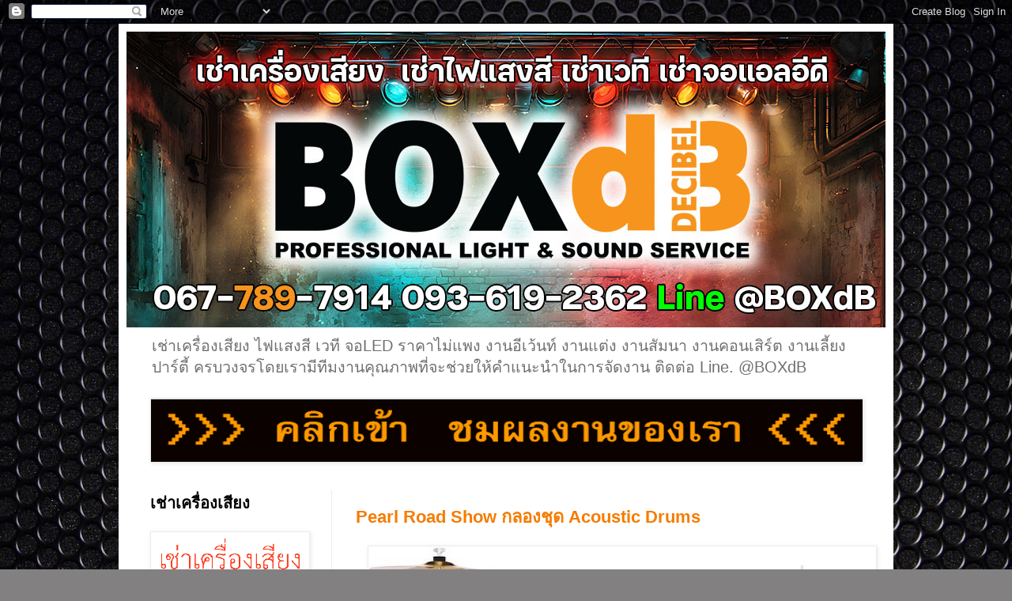

--- FILE ---
content_type: text/html; charset=UTF-8
request_url: https://www.boxdecibel.com/2013/01/
body_size: 18249
content:
<!DOCTYPE html>
<html class='v2' dir='ltr' xmlns='http://www.w3.org/1999/xhtml' xmlns:b='http://www.google.com/2005/gml/b' xmlns:data='http://www.google.com/2005/gml/data' xmlns:expr='http://www.google.com/2005/gml/expr'>
<head>
<link href='https://www.blogger.com/static/v1/widgets/335934321-css_bundle_v2.css' rel='stylesheet' type='text/css'/>
<meta content='width=1100' name='viewport'/>
<meta content='text/html; charset=UTF-8' http-equiv='Content-Type'/>
<meta content='blogger' name='generator'/>
<link href='https://www.boxdecibel.com/favicon.ico' rel='icon' type='image/x-icon'/>
<link href='https://www.boxdecibel.com/2013/01/' rel='canonical'/>
<link rel="alternate" type="application/atom+xml" title="ให&#3657;เช&#3656;าเคร&#3639;&#3656;องเส&#3637;ยง ไฟแสงส&#3637;  จอLED พร&#3657;อมต&#3636;ดต&#3633;&#3657;ง 24 ชม. BOXdB - Atom" href="https://www.boxdecibel.com/feeds/posts/default" />
<link rel="alternate" type="application/rss+xml" title="ให&#3657;เช&#3656;าเคร&#3639;&#3656;องเส&#3637;ยง ไฟแสงส&#3637;  จอLED พร&#3657;อมต&#3636;ดต&#3633;&#3657;ง 24 ชม. BOXdB - RSS" href="https://www.boxdecibel.com/feeds/posts/default?alt=rss" />
<link rel="service.post" type="application/atom+xml" title="ให&#3657;เช&#3656;าเคร&#3639;&#3656;องเส&#3637;ยง ไฟแสงส&#3637;  จอLED พร&#3657;อมต&#3636;ดต&#3633;&#3657;ง 24 ชม. BOXdB - Atom" href="https://www.blogger.com/feeds/204534779020436859/posts/default" />
<!--Can't find substitution for tag [blog.ieCssRetrofitLinks]-->
<meta content='https://www.boxdecibel.com/2013/01/' property='og:url'/>
<meta content='ให้เช่าเครื่องเสียง ไฟแสงสี  จอLED พร้อมติดตั้ง 24 ชม. BOXdB' property='og:title'/>
<meta content='เช่าเครื่องเสียง ไฟแสงสี เวที จอLED ราคาไม่แพง งานอีเว้นท์ งานแต่ง งานสัมนา งานคอนเสิร์ต  งานเลี้ยงปาร์ตี้ ครบวงจรโดยเรามีทีมงานคุณภาพที่จะช่วยให้คำแนะนำในการจัดงาน ติดต่อ  Line. @BOXdB' property='og:description'/>
<meta content='เช่าเครื่องเสียง,เช่าเครื่องเสียงชุดเล็ก,เช่าเครื่องเสียงชุดกลาง,จอทีวีให้เช่า,จอแอลอีดี,LEDscreenให้เช่า,เช่าจอLED,จอLEDเช่า,ให้บริการจอแอลอีดี,จอแอลอีดีให้บริการ,เช่าเครื่องเสียงชุดใหญ่,เช่าเครื่องเสียงงานแต่ง,เช่าเครื่องเสียงงานเลี้ยง,เช่าเครื่องเสียงราคาถูก,เช่าเครื่องเสียงราคา,เช่าเครื่องเสียงไม่แพง,เช่าเครื่องเสียงคุณภาพดี,เช่าเครื่องเสียงกรุงเทพเครื่องเสียงให้เช่า,ลำโพงให้เช่า,เช่าเครื่องเสียงงานอีเว้นท์,เช่าเครื่องเสียงราคาถูก,ไฟแสงสีให้เช่า,เช่าโครงทรัส,เช่าเสาทรัส,เช่าทรัสลูมิเนียม,เช่าทรัส,เช่าเครื่องดนตรี,เช่ากลองชุด,ให้เช่าเครื่องดนตรี,เช่าเวที,เวทีให้เช่า,เวทีอลูมิเนียม,เช่าโต๊ะหน้าขาว,เช่าทีวี,เช่าจอทีวี,เวทีเครื่องเสียง,กลองชุด,เครื่องเสียงราคาถูก,โครงทรัสให้เช่า,เช่าโครงทรัส,โครงทรัส,เวทีอลูมิเนียม,เช่าเวที,เช่าเวทีอลูมิเนียม,เวทีให้เช่า,ให้เช่าเวที,เช่าจอแอลอีดี,จอLEDให้เช่า' name='keywords'/>
<meta content='ต้องการ เช่าเครื่องเสียง เช่าไฟแสงสี เช่าจอLED เลือกเช่าอุปกรณ์งานอีเวนท์ ที่ BOXdB เราครบมากที่สุด ' name='description'/>
<meta content='เช่าเครื่องเสียง' name='author'/>
<meta content='all' name='robots'/>
<title>ให&#3657;เช&#3656;าเคร&#3639;&#3656;องเส&#3637;ยง ไฟแสงส&#3637;  จอLED พร&#3657;อมต&#3636;ดต&#3633;&#3657;ง 24 ชม. BOXdB: มกราคม 2013</title>
<style id='page-skin-1' type='text/css'><!--
/*
-----------------------------------------------
Blogger Template Style
Name:     Simple
Designer: Blogger
URL:      www.blogger.com
----------------------------------------------- */
/* Variable definitions
====================
<Variable name="keycolor" description="Main Color" type="color" default="#66bbdd"/>
<Group description="Page Text" selector="body">
<Variable name="body.font" description="Font" type="font"
default="normal normal 12px Arial, Tahoma, Helvetica, FreeSans, sans-serif"/>
<Variable name="body.text.color" description="Text Color" type="color" default="#222222"/>
</Group>
<Group description="Backgrounds" selector=".body-fauxcolumns-outer">
<Variable name="body.background.color" description="Outer Background" type="color" default="#66bbdd"/>
<Variable name="content.background.color" description="Main Background" type="color" default="#ffffff"/>
<Variable name="header.background.color" description="Header Background" type="color" default="transparent"/>
</Group>
<Group description="Links" selector=".main-outer">
<Variable name="link.color" description="Link Color" type="color" default="#2288bb"/>
<Variable name="link.visited.color" description="Visited Color" type="color" default="#888888"/>
<Variable name="link.hover.color" description="Hover Color" type="color" default="#33aaff"/>
</Group>
<Group description="Blog Title" selector=".header h1">
<Variable name="header.font" description="Font" type="font"
default="normal normal 60px Arial, Tahoma, Helvetica, FreeSans, sans-serif"/>
<Variable name="header.text.color" description="Title Color" type="color" default="#3399bb" />
</Group>
<Group description="Blog Description" selector=".header .description">
<Variable name="description.text.color" description="Description Color" type="color"
default="#777777" />
</Group>
<Group description="Tabs Text" selector=".tabs-inner .widget li a">
<Variable name="tabs.font" description="Font" type="font"
default="normal normal 14px Arial, Tahoma, Helvetica, FreeSans, sans-serif"/>
<Variable name="tabs.text.color" description="Text Color" type="color" default="#999999"/>
<Variable name="tabs.selected.text.color" description="Selected Color" type="color" default="#000000"/>
</Group>
<Group description="Tabs Background" selector=".tabs-outer .PageList">
<Variable name="tabs.background.color" description="Background Color" type="color" default="#f5f5f5"/>
<Variable name="tabs.selected.background.color" description="Selected Color" type="color" default="#eeeeee"/>
</Group>
<Group description="Post Title" selector="h3.post-title, .comments h4">
<Variable name="post.title.font" description="Font" type="font"
default="normal normal 22px Arial, Tahoma, Helvetica, FreeSans, sans-serif"/>
</Group>
<Group description="Date Header" selector=".date-header">
<Variable name="date.header.color" description="Text Color" type="color"
default="#000000"/>
<Variable name="date.header.background.color" description="Background Color" type="color"
default="transparent"/>
<Variable name="date.header.font" description="Text Font" type="font"
default="normal bold 11px Arial, Tahoma, Helvetica, FreeSans, sans-serif"/>
<Variable name="date.header.padding" description="Date Header Padding" type="string" default="inherit"/>
<Variable name="date.header.letterspacing" description="Date Header Letter Spacing" type="string" default="inherit"/>
<Variable name="date.header.margin" description="Date Header Margin" type="string" default="inherit"/>
</Group>
<Group description="Post Footer" selector=".post-footer">
<Variable name="post.footer.text.color" description="Text Color" type="color" default="#666666"/>
<Variable name="post.footer.background.color" description="Background Color" type="color"
default="#f9f9f9"/>
<Variable name="post.footer.border.color" description="Shadow Color" type="color" default="#eeeeee"/>
</Group>
<Group description="Gadgets" selector="h2">
<Variable name="widget.title.font" description="Title Font" type="font"
default="normal bold 11px Arial, Tahoma, Helvetica, FreeSans, sans-serif"/>
<Variable name="widget.title.text.color" description="Title Color" type="color" default="#000000"/>
<Variable name="widget.alternate.text.color" description="Alternate Color" type="color" default="#999999"/>
</Group>
<Group description="Images" selector=".main-inner">
<Variable name="image.background.color" description="Background Color" type="color" default="#ffffff"/>
<Variable name="image.border.color" description="Border Color" type="color" default="#eeeeee"/>
<Variable name="image.text.color" description="Caption Text Color" type="color" default="#000000"/>
</Group>
<Group description="Accents" selector=".content-inner">
<Variable name="body.rule.color" description="Separator Line Color" type="color" default="#eeeeee"/>
<Variable name="tabs.border.color" description="Tabs Border Color" type="color" default="#ececec"/>
</Group>
<Variable name="body.background" description="Body Background" type="background"
color="#dc609e" default="$(color) none repeat scroll top left"/>
<Variable name="body.background.override" description="Body Background Override" type="string" default=""/>
<Variable name="body.background.gradient.cap" description="Body Gradient Cap" type="url"
default="url(https://resources.blogblog.com/blogblog/data/1kt/simple/gradients_light.png)"/>
<Variable name="body.background.gradient.tile" description="Body Gradient Tile" type="url"
default="url(https://resources.blogblog.com/blogblog/data/1kt/simple/body_gradient_tile_light.png)"/>
<Variable name="content.background.color.selector" description="Content Background Color Selector" type="string" default=".content-inner"/>
<Variable name="content.padding" description="Content Padding" type="length" default="10px" min="0" max="100px"/>
<Variable name="content.padding.horizontal" description="Content Horizontal Padding" type="length" default="10px" min="0" max="100px"/>
<Variable name="content.shadow.spread" description="Content Shadow Spread" type="length" default="40px" min="0" max="100px"/>
<Variable name="content.shadow.spread.webkit" description="Content Shadow Spread (WebKit)" type="length" default="5px" min="0" max="100px"/>
<Variable name="content.shadow.spread.ie" description="Content Shadow Spread (IE)" type="length" default="10px" min="0" max="100px"/>
<Variable name="main.border.width" description="Main Border Width" type="length" default="0" min="0" max="10px"/>
<Variable name="header.background.gradient" description="Header Gradient" type="url" default="none"/>
<Variable name="header.shadow.offset.left" description="Header Shadow Offset Left" type="length" default="-1px" min="-50px" max="50px"/>
<Variable name="header.shadow.offset.top" description="Header Shadow Offset Top" type="length" default="-1px" min="-50px" max="50px"/>
<Variable name="header.shadow.spread" description="Header Shadow Spread" type="length" default="1px" min="0" max="100px"/>
<Variable name="header.padding" description="Header Padding" type="length" default="30px" min="0" max="100px"/>
<Variable name="header.border.size" description="Header Border Size" type="length" default="1px" min="0" max="10px"/>
<Variable name="header.bottom.border.size" description="Header Bottom Border Size" type="length" default="1px" min="0" max="10px"/>
<Variable name="header.border.horizontalsize" description="Header Horizontal Border Size" type="length" default="0" min="0" max="10px"/>
<Variable name="description.text.size" description="Description Text Size" type="string" default="140%"/>
<Variable name="tabs.margin.top" description="Tabs Margin Top" type="length" default="0" min="0" max="100px"/>
<Variable name="tabs.margin.side" description="Tabs Side Margin" type="length" default="30px" min="0" max="100px"/>
<Variable name="tabs.background.gradient" description="Tabs Background Gradient" type="url"
default="url(https://resources.blogblog.com/blogblog/data/1kt/simple/gradients_light.png)"/>
<Variable name="tabs.border.width" description="Tabs Border Width" type="length" default="1px" min="0" max="10px"/>
<Variable name="tabs.bevel.border.width" description="Tabs Bevel Border Width" type="length" default="1px" min="0" max="10px"/>
<Variable name="post.margin.bottom" description="Post Bottom Margin" type="length" default="25px" min="0" max="100px"/>
<Variable name="image.border.small.size" description="Image Border Small Size" type="length" default="2px" min="0" max="10px"/>
<Variable name="image.border.large.size" description="Image Border Large Size" type="length" default="5px" min="0" max="10px"/>
<Variable name="page.width.selector" description="Page Width Selector" type="string" default=".region-inner"/>
<Variable name="page.width" description="Page Width" type="string" default="auto"/>
<Variable name="main.section.margin" description="Main Section Margin" type="length" default="15px" min="0" max="100px"/>
<Variable name="main.padding" description="Main Padding" type="length" default="15px" min="0" max="100px"/>
<Variable name="main.padding.top" description="Main Padding Top" type="length" default="30px" min="0" max="100px"/>
<Variable name="main.padding.bottom" description="Main Padding Bottom" type="length" default="30px" min="0" max="100px"/>
<Variable name="paging.background"
color="#ffffff"
description="Background of blog paging area" type="background"
default="transparent none no-repeat scroll top center"/>
<Variable name="footer.bevel" description="Bevel border length of footer" type="length" default="0" min="0" max="10px"/>
<Variable name="mobile.background.overlay" description="Mobile Background Overlay" type="string"
default="transparent none repeat scroll top left"/>
<Variable name="mobile.background.size" description="Mobile Background Size" type="string" default="auto"/>
<Variable name="mobile.button.color" description="Mobile Button Color" type="color" default="#ffffff" />
<Variable name="startSide" description="Side where text starts in blog language" type="automatic" default="left"/>
<Variable name="endSide" description="Side where text ends in blog language" type="automatic" default="right"/>
*/
/* Content
----------------------------------------------- */
body {
font: normal normal 14px Arial, Tahoma, Helvetica, FreeSans, sans-serif;
color: #000000;
background: #828081 url(https://themes.googleusercontent.com/image?id=1HpuDPp1P4d-x2q0Rt1cTncmwvCo_7gGEHSNLAeH8gcLq__efZO1Kw48qAl_BRt-Rt1_Y) repeat fixed top center /* Credit: follow777 (http://www.istockphoto.com/portfolio/follow777?platform=blogger) */;
padding: 0 40px 40px 40px;
}
html body .region-inner {
min-width: 0;
max-width: 100%;
width: auto;
}
h2 {
font-size: 22px;
}
a:link {
text-decoration:none;
color: #F57C00;
}
a:visited {
text-decoration:none;
color: #F57C00;
}
a:hover {
text-decoration:underline;
color: #F4A900;
}
.body-fauxcolumn-outer .fauxcolumn-inner {
background: transparent none repeat scroll top left;
_background-image: none;
}
.body-fauxcolumn-outer .cap-top {
position: absolute;
z-index: 1;
height: 400px;
width: 100%;
}
.body-fauxcolumn-outer .cap-top .cap-left {
width: 100%;
background: transparent none repeat-x scroll top left;
_background-image: none;
}
.content-outer {
-moz-box-shadow: 0 0 40px rgba(0, 0, 0, .15);
-webkit-box-shadow: 0 0 5px rgba(0, 0, 0, .15);
-goog-ms-box-shadow: 0 0 10px #333333;
box-shadow: 0 0 40px rgba(0, 0, 0, .15);
margin-bottom: 1px;
}
.content-inner {
padding: 10px 10px;
}
.content-inner {
background-color: #ffffff;
}
/* Header
----------------------------------------------- */
.header-outer {
background: rgba(0,0,0,0) none repeat-x scroll 0 -400px;
_background-image: none;
}
.Header h1 {
font: normal normal 60px Arial, Tahoma, Helvetica, FreeSans, sans-serif;
color: #222222;
text-shadow: -1px -1px 1px rgba(0, 0, 0, .2);
}
.Header h1 a {
color: #222222;
}
.Header .description {
font-size: 140%;
color: #707070;
}
.header-inner .Header .titlewrapper {
padding: 22px 30px;
}
.header-inner .Header .descriptionwrapper {
padding: 0 30px;
}
/* Tabs
----------------------------------------------- */
.tabs-inner .section:first-child {
border-top: 1px solid #ececec;
}
.tabs-inner .section:first-child ul {
margin-top: -1px;
border-top: 1px solid #ececec;
border-left: 0 solid #ececec;
border-right: 0 solid #ececec;
}
.tabs-inner .widget ul {
background: #f4f4f4 none repeat-x scroll 0 -800px;
_background-image: none;
border-bottom: 1px solid #ececec;
margin-top: 0;
margin-left: -30px;
margin-right: -30px;
}
.tabs-inner .widget li a {
display: inline-block;
padding: .6em 1em;
font: normal bold 14px Arial, Tahoma, Helvetica, FreeSans, sans-serif;
color: #959595;
border-left: 1px solid #ffffff;
border-right: 0 solid #ececec;
}
.tabs-inner .widget li:first-child a {
border-left: none;
}
.tabs-inner .widget li.selected a, .tabs-inner .widget li a:hover {
color: #000000;
background-color: #ececec;
text-decoration: none;
}
/* Columns
----------------------------------------------- */
.main-outer {
border-top: 0 solid #ececec;
}
.fauxcolumn-left-outer .fauxcolumn-inner {
border-right: 1px solid #ececec;
}
.fauxcolumn-right-outer .fauxcolumn-inner {
border-left: 1px solid #ececec;
}
/* Headings
----------------------------------------------- */
div.widget > h2,
div.widget h2.title {
margin: 0 0 1em 0;
font: normal bold 20px Arial, Tahoma, Helvetica, FreeSans, sans-serif;
color: #000000;
}
/* Widgets
----------------------------------------------- */
.widget .zippy {
color: #959595;
text-shadow: 2px 2px 1px rgba(0, 0, 0, .1);
}
.widget .popular-posts ul {
list-style: none;
}
/* Posts
----------------------------------------------- */
h2.date-header {
font: normal bold 11px Arial, Tahoma, Helvetica, FreeSans, sans-serif;
}
.date-header span {
background-color: rgba(0,0,0,0);
color: #000000;
padding: inherit;
letter-spacing: inherit;
margin: inherit;
}
.main-inner {
padding-top: 30px;
padding-bottom: 30px;
}
.main-inner .column-center-inner {
padding: 0 15px;
}
.main-inner .column-center-inner .section {
margin: 0 15px;
}
.post {
margin: 0 0 25px 0;
}
h3.post-title, .comments h4 {
font: normal bold 22px Arial, Tahoma, Helvetica, FreeSans, sans-serif;
margin: .75em 0 0;
}
.post-body {
font-size: 110%;
line-height: 1.4;
position: relative;
}
.post-body img, .post-body .tr-caption-container, .Profile img, .Image img,
.BlogList .item-thumbnail img {
padding: 0;
background: #ffffff;
border: 1px solid #ececec;
-moz-box-shadow: 1px 1px 5px rgba(0, 0, 0, .1);
-webkit-box-shadow: 1px 1px 5px rgba(0, 0, 0, .1);
box-shadow: 1px 1px 5px rgba(0, 0, 0, .1);
}
.post-body img, .post-body .tr-caption-container {
padding: 1px;
}
.post-body .tr-caption-container {
color: #000000;
}
.post-body .tr-caption-container img {
padding: 0;
background: transparent;
border: none;
-moz-box-shadow: 0 0 0 rgba(0, 0, 0, .1);
-webkit-box-shadow: 0 0 0 rgba(0, 0, 0, .1);
box-shadow: 0 0 0 rgba(0, 0, 0, .1);
}
.post-header {
margin: 0 0 1.5em;
line-height: 1.6;
font-size: 90%;
}
.post-footer {
margin: 20px -2px 0;
padding: 5px 10px;
color: #5d5d5d;
background-color: #f8f8f8;
border-bottom: 1px solid #ececec;
line-height: 1.6;
font-size: 90%;
}
#comments .comment-author {
padding-top: 1.5em;
border-top: 1px solid #ececec;
background-position: 0 1.5em;
}
#comments .comment-author:first-child {
padding-top: 0;
border-top: none;
}
.avatar-image-container {
margin: .2em 0 0;
}
#comments .avatar-image-container img {
border: 1px solid #ececec;
}
/* Comments
----------------------------------------------- */
.comments .comments-content .icon.blog-author {
background-repeat: no-repeat;
background-image: url([data-uri]);
}
.comments .comments-content .loadmore a {
border-top: 1px solid #959595;
border-bottom: 1px solid #959595;
}
.comments .comment-thread.inline-thread {
background-color: #f8f8f8;
}
.comments .continue {
border-top: 2px solid #959595;
}
/* Accents
---------------------------------------------- */
.section-columns td.columns-cell {
border-left: 1px solid #ececec;
}
.blog-pager {
background: transparent none no-repeat scroll top center;
}
.blog-pager-older-link, .home-link,
.blog-pager-newer-link {
background-color: #ffffff;
padding: 5px;
}
.footer-outer {
border-top: 0 dashed #bbbbbb;
}
/* Mobile
----------------------------------------------- */
body.mobile  {
background-size: auto;
}
.mobile .body-fauxcolumn-outer {
background: transparent none repeat scroll top left;
}
.mobile .body-fauxcolumn-outer .cap-top {
background-size: 100% auto;
}
.mobile .content-outer {
-webkit-box-shadow: 0 0 3px rgba(0, 0, 0, .15);
box-shadow: 0 0 3px rgba(0, 0, 0, .15);
}
.mobile .tabs-inner .widget ul {
margin-left: 0;
margin-right: 0;
}
.mobile .post {
margin: 0;
}
.mobile .main-inner .column-center-inner .section {
margin: 0;
}
.mobile .date-header span {
padding: 0.1em 10px;
margin: 0 -10px;
}
.mobile h3.post-title {
margin: 0;
}
.mobile .blog-pager {
background: transparent none no-repeat scroll top center;
}
.mobile .footer-outer {
border-top: none;
}
.mobile .main-inner, .mobile .footer-inner {
background-color: #ffffff;
}
.mobile-index-contents {
color: #000000;
}
.mobile-link-button {
background-color: #F57C00;
}
.mobile-link-button a:link, .mobile-link-button a:visited {
color: #ffffff;
}
.mobile .tabs-inner .section:first-child {
border-top: none;
}
.mobile .tabs-inner .PageList .widget-content {
background-color: #ececec;
color: #000000;
border-top: 1px solid #ececec;
border-bottom: 1px solid #ececec;
}
.mobile .tabs-inner .PageList .widget-content .pagelist-arrow {
border-left: 1px solid #ececec;
}
}
#Attribution1 {display: noe;}

--></style>
<style id='template-skin-1' type='text/css'><!--
body {
min-width: 980px;
}
.content-outer, .content-fauxcolumn-outer, .region-inner {
min-width: 980px;
max-width: 980px;
_width: 980px;
}
.main-inner .columns {
padding-left: 260px;
padding-right: 0px;
}
.main-inner .fauxcolumn-center-outer {
left: 260px;
right: 0px;
/* IE6 does not respect left and right together */
_width: expression(this.parentNode.offsetWidth -
parseInt("260px") -
parseInt("0px") + 'px');
}
.main-inner .fauxcolumn-left-outer {
width: 260px;
}
.main-inner .fauxcolumn-right-outer {
width: 0px;
}
.main-inner .column-left-outer {
width: 260px;
right: 100%;
margin-left: -260px;
}
.main-inner .column-right-outer {
width: 0px;
margin-right: -0px;
}
#layout {
min-width: 0;
}
#layout .content-outer {
min-width: 0;
width: 800px;
}
#layout .region-inner {
min-width: 0;
width: auto;
}
body#layout div.add_widget {
padding: 8px;
}
body#layout div.add_widget a {
margin-left: 32px;
}
--></style>
<script type='text/javascript'>
        (function(i,s,o,g,r,a,m){i['GoogleAnalyticsObject']=r;i[r]=i[r]||function(){
        (i[r].q=i[r].q||[]).push(arguments)},i[r].l=1*new Date();a=s.createElement(o),
        m=s.getElementsByTagName(o)[0];a.async=1;a.src=g;m.parentNode.insertBefore(a,m)
        })(window,document,'script','https://www.google-analytics.com/analytics.js','ga');
        ga('create', 'UA-66394349-1', 'auto', 'blogger');
        ga('blogger.send', 'pageview');
      </script>
<link href='https://www.blogger.com/dyn-css/authorization.css?targetBlogID=204534779020436859&amp;zx=ae5a1be2-084b-409f-91ca-fad4ae060f27' media='none' onload='if(media!=&#39;all&#39;)media=&#39;all&#39;' rel='stylesheet'/><noscript><link href='https://www.blogger.com/dyn-css/authorization.css?targetBlogID=204534779020436859&amp;zx=ae5a1be2-084b-409f-91ca-fad4ae060f27' rel='stylesheet'/></noscript>
<meta name='google-adsense-platform-account' content='ca-host-pub-1556223355139109'/>
<meta name='google-adsense-platform-domain' content='blogspot.com'/>

<script async src="https://pagead2.googlesyndication.com/pagead/js/adsbygoogle.js?client=ca-pub-6417141759071475&host=ca-host-pub-1556223355139109" crossorigin="anonymous"></script>

<!-- data-ad-client=ca-pub-6417141759071475 -->

</head>
<body class='loading'>
<div class='navbar section' id='navbar' name='แถบนำทาง'><div class='widget Navbar' data-version='1' id='Navbar1'><script type="text/javascript">
    function setAttributeOnload(object, attribute, val) {
      if(window.addEventListener) {
        window.addEventListener('load',
          function(){ object[attribute] = val; }, false);
      } else {
        window.attachEvent('onload', function(){ object[attribute] = val; });
      }
    }
  </script>
<div id="navbar-iframe-container"></div>
<script type="text/javascript" src="https://apis.google.com/js/platform.js"></script>
<script type="text/javascript">
      gapi.load("gapi.iframes:gapi.iframes.style.bubble", function() {
        if (gapi.iframes && gapi.iframes.getContext) {
          gapi.iframes.getContext().openChild({
              url: 'https://www.blogger.com/navbar/204534779020436859?origin\x3dhttps://www.boxdecibel.com',
              where: document.getElementById("navbar-iframe-container"),
              id: "navbar-iframe"
          });
        }
      });
    </script><script type="text/javascript">
(function() {
var script = document.createElement('script');
script.type = 'text/javascript';
script.src = '//pagead2.googlesyndication.com/pagead/js/google_top_exp.js';
var head = document.getElementsByTagName('head')[0];
if (head) {
head.appendChild(script);
}})();
</script>
</div></div>
<div class='body-fauxcolumns'>
<div class='fauxcolumn-outer body-fauxcolumn-outer'>
<div class='cap-top'>
<div class='cap-left'></div>
<div class='cap-right'></div>
</div>
<div class='fauxborder-left'>
<div class='fauxborder-right'></div>
<div class='fauxcolumn-inner'>
</div>
</div>
<div class='cap-bottom'>
<div class='cap-left'></div>
<div class='cap-right'></div>
</div>
</div>
</div>
<div class='content'>
<div class='content-fauxcolumns'>
<div class='fauxcolumn-outer content-fauxcolumn-outer'>
<div class='cap-top'>
<div class='cap-left'></div>
<div class='cap-right'></div>
</div>
<div class='fauxborder-left'>
<div class='fauxborder-right'></div>
<div class='fauxcolumn-inner'>
</div>
</div>
<div class='cap-bottom'>
<div class='cap-left'></div>
<div class='cap-right'></div>
</div>
</div>
</div>
<div class='content-outer'>
<div class='content-cap-top cap-top'>
<div class='cap-left'></div>
<div class='cap-right'></div>
</div>
<div class='fauxborder-left content-fauxborder-left'>
<div class='fauxborder-right content-fauxborder-right'></div>
<div class='content-inner'>
<header>
<div class='header-outer'>
<div class='header-cap-top cap-top'>
<div class='cap-left'></div>
<div class='cap-right'></div>
</div>
<div class='fauxborder-left header-fauxborder-left'>
<div class='fauxborder-right header-fauxborder-right'></div>
<div class='region-inner header-inner'>
<div class='header section' id='header' name='ส่วนหัว'><div class='widget Header' data-version='1' id='Header1'>
<div id='header-inner'>
<a href='https://www.boxdecibel.com/' style='display: block'>
<img alt='ให้เช่าเครื่องเสียง ไฟแสงสี  จอLED พร้อมติดตั้ง 24 ชม. BOXdB' height='374px; ' id='Header1_headerimg' src='https://blogger.googleusercontent.com/img/a/AVvXsEiqRFN4iHJv9eaF8jqxCldAWAt7siOadVxrATCBrCOWYknJjROhN0tTUvddJl0TWaQaFzd5pVuUAG1u5dVGURLzYTyfdhdptz3oWIwY4WNtf8_6SCClIj9oo2EEGjx6hfXZAZtkDN1X2IdYWDnMWE4YKK7raW7PTD0dBhodIPASgWpnKWMqn0sna05P2bI=s980' style='display: block' width='980px; '/>
</a>
<div class='descriptionwrapper'>
<p class='description'><span>เช&#3656;าเคร&#3639;&#3656;องเส&#3637;ยง ไฟแสงส&#3637; เวท&#3637; จอLED ราคาไม&#3656;แพง งานอ&#3637;เว&#3657;นท&#3660; งานแต&#3656;ง งานส&#3633;มนา งานคอนเส&#3636;ร&#3660;ต  งานเล&#3637;&#3657;ยงปาร&#3660;ต&#3637;&#3657; ครบวงจรโดยเราม&#3637;ท&#3637;มงานค&#3640;ณภาพท&#3637;&#3656;จะช&#3656;วยให&#3657;คำแนะนำในการจ&#3633;ดงาน ต&#3636;ดต&#3656;อ  Line. @BOXdB</span></p>
</div>
</div>
</div></div>
</div>
</div>
<div class='header-cap-bottom cap-bottom'>
<div class='cap-left'></div>
<div class='cap-right'></div>
</div>
</div>
</header>
<div class='tabs-outer'>
<div class='tabs-cap-top cap-top'>
<div class='cap-left'></div>
<div class='cap-right'></div>
</div>
<div class='fauxborder-left tabs-fauxborder-left'>
<div class='fauxborder-right tabs-fauxborder-right'></div>
<div class='region-inner tabs-inner'>
<div class='tabs section' id='crosscol' name='พาดทุกคอลัมน์'><div class='widget Image' data-version='1' id='Image1'>
<h2>คล&#3636;กเข&#3657;า ชมผลงานของเรา</h2>
<div class='widget-content'>
<a href='https://www.facebook.com/BOXdB/'>
<img alt='คลิกเข้า ชมผลงานของเรา' height='79' id='Image1_img' src='https://blogger.googleusercontent.com/img/b/R29vZ2xl/AVvXsEg0hikVG0NdXlI5oOcZxyQOglUyKI9Ez8RtKIEeNwix-8hwhViKfGGWkgZYbOMVINrn6_Gyo8FlGWanlkEev45COKxk9FzNcgjubDXOLuxyXsD_OsyuPymyyB6lLZ-4Mh2sH1Cu6DzTrYI/s900/anigif+ok.gif' width='900'/>
</a>
<br/>
</div>
<div class='clear'></div>
</div></div>
<div class='tabs no-items section' id='crosscol-overflow' name='Cross-Column 2'></div>
</div>
</div>
<div class='tabs-cap-bottom cap-bottom'>
<div class='cap-left'></div>
<div class='cap-right'></div>
</div>
</div>
<div class='main-outer'>
<div class='main-cap-top cap-top'>
<div class='cap-left'></div>
<div class='cap-right'></div>
</div>
<div class='fauxborder-left main-fauxborder-left'>
<div class='fauxborder-right main-fauxborder-right'></div>
<div class='region-inner main-inner'>
<div class='columns fauxcolumns'>
<div class='fauxcolumn-outer fauxcolumn-center-outer'>
<div class='cap-top'>
<div class='cap-left'></div>
<div class='cap-right'></div>
</div>
<div class='fauxborder-left'>
<div class='fauxborder-right'></div>
<div class='fauxcolumn-inner'>
</div>
</div>
<div class='cap-bottom'>
<div class='cap-left'></div>
<div class='cap-right'></div>
</div>
</div>
<div class='fauxcolumn-outer fauxcolumn-left-outer'>
<div class='cap-top'>
<div class='cap-left'></div>
<div class='cap-right'></div>
</div>
<div class='fauxborder-left'>
<div class='fauxborder-right'></div>
<div class='fauxcolumn-inner'>
</div>
</div>
<div class='cap-bottom'>
<div class='cap-left'></div>
<div class='cap-right'></div>
</div>
</div>
<div class='fauxcolumn-outer fauxcolumn-right-outer'>
<div class='cap-top'>
<div class='cap-left'></div>
<div class='cap-right'></div>
</div>
<div class='fauxborder-left'>
<div class='fauxborder-right'></div>
<div class='fauxcolumn-inner'>
</div>
</div>
<div class='cap-bottom'>
<div class='cap-left'></div>
<div class='cap-right'></div>
</div>
</div>
<!-- corrects IE6 width calculation -->
<div class='columns-inner'>
<div class='column-center-outer'>
<div class='column-center-inner'>
<div class='main section' id='main' name='หมายเลขหลัก'><div class='widget Blog' data-version='1' id='Blog1'>
<div class='blog-posts hfeed'>

          <div class="date-outer">
        

          <div class="date-posts">
        
<div class='post-outer'>
<div class='post hentry uncustomized-post-template' itemprop='blogPost' itemscope='itemscope' itemtype='http://schema.org/BlogPosting'>
<meta content='https://blogger.googleusercontent.com/img/a/AVvXsEjOMgo0mPAlvkIX3OYg_-FfPkviWXIwcciwcZwIX4CeQuoTsUmCBK0zbpMynmxe3HhdLMTx45c0Cs7AqFYwcypGyz9BtErfkTvuqrEHdS9ed_6gmvAvTJV5Yhw_3iIKFn_0tI4R3BXyOty9aIRA7Uffi8-JLn9vN2uKSPsCQjew3aOam3BGwe6dQoum=w640-h488' itemprop='image_url'/>
<meta content='204534779020436859' itemprop='blogId'/>
<meta content='7669445055398162969' itemprop='postId'/>
<a name='7669445055398162969'></a>
<h3 class='post-title entry-title' itemprop='name'>
<a href='https://www.boxdecibel.com/2013/01/pearl-road-show-acoustic-drums.html'>Pearl Road Show กลองช&#3640;ด Acoustic Drums</a>
</h3>
<div class='post-header'>
<div class='post-header-line-1'></div>
</div>
<div class='post-body entry-content' id='post-body-7669445055398162969' itemprop='description articleBody'>
<div class="separator" style="clear: both; text-align: center;"><a href="https://blogger.googleusercontent.com/img/a/AVvXsEjOMgo0mPAlvkIX3OYg_-FfPkviWXIwcciwcZwIX4CeQuoTsUmCBK0zbpMynmxe3HhdLMTx45c0Cs7AqFYwcypGyz9BtErfkTvuqrEHdS9ed_6gmvAvTJV5Yhw_3iIKFn_0tI4R3BXyOty9aIRA7Uffi8-JLn9vN2uKSPsCQjew3aOam3BGwe6dQoum=s750" imageanchor="1" style="margin-left: 1em; margin-right: 1em;"><img border="0" data-original-height="573" data-original-width="750" height="488" src="https://blogger.googleusercontent.com/img/a/AVvXsEjOMgo0mPAlvkIX3OYg_-FfPkviWXIwcciwcZwIX4CeQuoTsUmCBK0zbpMynmxe3HhdLMTx45c0Cs7AqFYwcypGyz9BtErfkTvuqrEHdS9ed_6gmvAvTJV5Yhw_3iIKFn_0tI4R3BXyOty9aIRA7Uffi8-JLn9vN2uKSPsCQjew3aOam3BGwe6dQoum=w640-h488" width="640" /></a></div><p><br /></p><h1 style="text-align: left;">Pearl Road Show กลองช&#3640;ด Acoustic Drums</h1><p>Pearl Road Show กลองช&#3640;ด 5 ช&#3636;&#3657;นมาตรฐานสำหร&#3633;บม&#3639;อกลองท&#3637;&#3656;ช&#3639;&#3656;นชอบความหน&#3633;กหน&#3656;วงสะใจ&nbsp; ยกเซ&#3655;ทก&#3633;นมาอย&#3656;างด&#3637;ม&#3637;ไฮแฮทขนาด 14 น&#3636;&#3657;วมาให&#3657;พร&#3657;อมขาต&#3633;&#3657;งท&#3637;&#3656;ปร&#3633;บระด&#3633;บความส&#3641;งได&#3657;เหมาะก&#3633;บผ&#3641;&#3657;ต&#3637; สแนร&#3660;ขนาด 14 x 5.5 น&#3636;&#3657;ว ค&#3656;อนข&#3657;างกว&#3657;าง ไล&#3656;เส&#3637;ยงสแนร&#3660;ตามขอบได&#3657;ช&#3633;ดเจน กลองทอม 2 ต&#3633;ว 2 ขนาด ให&#3657;ซาวด&#3660;ท&#3637;&#3656;แตกต&#3656;างก&#3633;นไป กลองกระเด&#3639;&#3656;องขนาดใหญ&#3656;ถ&#3638;ง 22 x 16 น&#3636;&#3657;ว เส&#3637;ยงแน&#3656;น และม&#3637;ขาเหย&#3637;ยบกระเด&#3639;&#3656;องมาให&#3657;เป&#3655;นแบบเด&#3637;&#3656;ยว หากผ&#3641;&#3657;ต&#3637;ต&#3657;องการปร&#3633;บเป&#3655;นสองกระเด&#3639;&#3656;องก&#3655;สามารถหาซ&#3639;&#3657;อมาต&#3656;อเพ&#3636;&#3656;มได&#3657;ตามความชอบ</p><p><br /></p><p>ต&#3633;วแร&#3655;คท&#3637;&#3656;ย&#3638;ดกลองท&#3640;กช&#3636;&#3657;นม&#3637;ความแน&#3656;นหนาทนทา เช&#3656;น Tom Holders หร&#3639;อต&#3633;วปร&#3633;บองศากลองทอม 2 ช&#3640;ด ย&#3638;ดแน&#3656;นไม&#3656;ม&#3637;หล&#3640;ด สามารถปร&#3633;บองศาได&#3657; ขาวางแฉเป&#3655;นแบบตรง ง&#3656;ายต&#3656;อการต&#3637; ต&#3633;วกลองน&#3633;&#3657;นทำจากไม&#3657;ป&#3655;อปลาร&#3660;ให&#3657;ซาวด&#3660;ท&#3637;&#3656;ด&#3633;งก&#3633;งวานช&#3633;ดเจนเส&#3637;ยงไม&#3656;จม ขอบกลองท&#3640;กช&#3636;&#3657;นเป&#3655;นโลหะสต&#3637;ลเก&#3655;บร&#3633;กษาง&#3656;ายและเพ&#3636;&#3656;มคามสวยงามให&#3657;ก&#3633;บช&#3640;ดกลอง ถ&#3639;อเป&#3655;นกลองท&#3637;&#3656;สามารถต&#3637;ได&#3657;ท&#3640;กแนวเพลง ไม&#3656;ว&#3656;าจะซ&#3657;อมหร&#3639;อจะเล&#3656;นคอนเส&#3636;ร&#3660;ตก&#3655;ทำได&#3657;สบายๆ อ&#3640;ปกรณ&#3660;อ&#3639;&#3656;นๆเช&#3656;นเก&#3657;าอ&#3637;&#3657;, ไม&#3657;กลอง ม&#3637;มาให&#3657;ครบ ช&#3640;ดเด&#3637;ยวออกงานได&#3657;เลยงานน&#3637;&#3657;บอกเลยว&#3656;าค&#3640;&#3657;มเก&#3636;นค&#3640;&#3657;ม&nbsp;</p><p><br /></p><p><br /></p><p>รายละเอ&#3637;ยดกลอง Pearl Road Show</p><p><br /></p><p><br /></p><p><br /></p><p>ต&#3633;วกลองทำจากไม&#3657;ป&#3655;อปลาร&#3660;</p><p><br /></p><p>ขอบกลองทำจากโลหะสต&#3637;ล</p><p><br /></p><p>กลองเบสดร&#3633;มขนาด 22 x 16 น&#3636;&#3657;ว</p><p><br /></p><p>กลองทอม 2 ต&#3633;วขนาด 10 x 8 และ 12 x 9 น&#3636;&#3657;ว</p><p><br /></p><p>กลองฟลอร&#3660;ทอมขนาด 16 x 16 น&#3636;&#3657;ว</p><p><br /></p><p>สแนร&#3660;ขนาด 14 x 5.5 น&#3636;&#3657;ว</p><p><br /></p><p>พร&#3657;อมขาวางแฉแบบตรง, ไฮแฮท และ สแนร&#3660;</p><p><br /></p><p>ต&#3633;วจ&#3633;บกลองทอม 2 ช&#3640;ด</p><p><br /></p><p>แป&#3657;นเหย&#3637;ยบกระเด&#3639;&#3656;องแบบเด&#3637;&#3656;ยว</p><p><br /></p><p>แฉขนาด 16 น&#3636;&#3657;ว และ ไฮแฮทขนาด 14 น&#3636;&#3657;ว 1 ค&#3641;&#3656;</p><p><br /></p><p>ไม&#3657;กลอง และ กระเป&#3659;าไม&#3657;กลอง Pearl</p>
<div style='clear: both;'></div>
</div>
<div class='post-footer'>
<div class='post-footer-line post-footer-line-1'>
<span class='post-author vcard'>
</span>
<span class='post-timestamp'>
</span>
<span class='post-comment-link'>
</span>
<span class='post-icons'>
</span>
<div class='post-share-buttons goog-inline-block'>
</div>
</div>
<div class='post-footer-line post-footer-line-2'>
<span class='post-labels'>
</span>
</div>
<div class='post-footer-line post-footer-line-3'>
<span class='post-location'>
</span>
</div>
</div>
</div>
</div>
<div class='post-outer'>
<div class='post hentry uncustomized-post-template' itemprop='blogPost' itemscope='itemscope' itemtype='http://schema.org/BlogPosting'>
<meta content='https://blogger.googleusercontent.com/img/a/AVvXsEhGBikLw64iTBfpbU5SkOpSIiTHRTQsl3E8cOBY2md8H8mQIPZBT2fNXIHmRaVADSQJBBkCLXR6uWi6lIDjoQj8aCs-s2ibZsSbyMbj0wZSE48cCLD3arCt2YMaAkP3FB1GeFN27daJX01wd106ZNtO7dL2F45sSYHtlX6ollJAv07GGcESkn4oefvX=w400-h255' itemprop='image_url'/>
<meta content='204534779020436859' itemprop='blogId'/>
<meta content='9022256446909266479' itemprop='postId'/>
<a name='9022256446909266479'></a>
<h3 class='post-title entry-title' itemprop='name'>
<a href='https://www.boxdecibel.com/2013/01/avolite-quartz-console-lighting.html'>Avolite Quartz Console Lighting  บอร&#3660;ดควบค&#3640;มไฟ</a>
</h3>
<div class='post-header'>
<div class='post-header-line-1'></div>
</div>
<div class='post-body entry-content' id='post-body-9022256446909266479' itemprop='description articleBody'>
<p></p><h1 style="text-align: left;">&nbsp;<div class="separator" style="clear: both; text-align: center;"><a href="https://blogger.googleusercontent.com/img/a/AVvXsEhGBikLw64iTBfpbU5SkOpSIiTHRTQsl3E8cOBY2md8H8mQIPZBT2fNXIHmRaVADSQJBBkCLXR6uWi6lIDjoQj8aCs-s2ibZsSbyMbj0wZSE48cCLD3arCt2YMaAkP3FB1GeFN27daJX01wd106ZNtO7dL2F45sSYHtlX6ollJAv07GGcESkn4oefvX=s281" imageanchor="1" style="margin-left: 1em; margin-right: 1em;"><img border="0" data-original-height="179" data-original-width="281" height="255" src="https://blogger.googleusercontent.com/img/a/AVvXsEhGBikLw64iTBfpbU5SkOpSIiTHRTQsl3E8cOBY2md8H8mQIPZBT2fNXIHmRaVADSQJBBkCLXR6uWi6lIDjoQj8aCs-s2ibZsSbyMbj0wZSE48cCLD3arCt2YMaAkP3FB1GeFN27daJX01wd106ZNtO7dL2F45sSYHtlX6ollJAv07GGcESkn4oefvX=w400-h255" width="400" /></a></div>Avolite Quartz Console Lighting&nbsp;</h1><br /><br />The Quartz is our smallest all-in-one console, with high quality hardware and an ultra bright touchscreen in a compact size that's perfect for life on the road.<p></p><p><br /></p><p>16 Universes of DMX from the console</p><p>Expandable with Titan Net Processor up to 64 universes</p><p>10 precision playback faders</p><p>12.1" angled touch screen with brightness control<br /><br /><br /></p><p>Dimensions Console only (mm):&nbsp; 425 x 466 x 194&nbsp; &nbsp; &nbsp;Weight: 8Kg</p><p><br /></p><p>Dimensions Console in flight case (mm): 520 x 480 x 300&nbsp; &nbsp; Weight: 15.65Kg</p><p><br /></p><p>Dimensions Console in travel case (mm) 700 x 540 x 310&nbsp; &nbsp; Weight: 21.95Kg</p>
<div style='clear: both;'></div>
</div>
<div class='post-footer'>
<div class='post-footer-line post-footer-line-1'>
<span class='post-author vcard'>
</span>
<span class='post-timestamp'>
</span>
<span class='post-comment-link'>
</span>
<span class='post-icons'>
</span>
<div class='post-share-buttons goog-inline-block'>
</div>
</div>
<div class='post-footer-line post-footer-line-2'>
<span class='post-labels'>
</span>
</div>
<div class='post-footer-line post-footer-line-3'>
<span class='post-location'>
</span>
</div>
</div>
</div>
</div>

          </div></div>
        

          <div class="date-outer">
        

          <div class="date-posts">
        
<div class='post-outer'>
<div class='post hentry uncustomized-post-template' itemprop='blogPost' itemscope='itemscope' itemtype='http://schema.org/BlogPosting'>
<meta content='https://blogger.googleusercontent.com/img/a/AVvXsEhblpCG_hyeeXiMkX0r8TJSnX7BzAM-NSBDTsnMxuM528p2g7fNQXiGahcIzxNN-COsItLeNPCpLpViicF_-LUN12RV4MycGifTZaQDXxQUSk-FqK-1M0w5b2T2VI6tSjSQt5NiyF1li8NEFTTAEB_3lQ7kA6JCJX8T8sjDz0GW_rqMwk-RVUds0rMo=w238-h400' itemprop='image_url'/>
<meta content='204534779020436859' itemprop='blogId'/>
<meta content='5307275106252264939' itemprop='postId'/>
<a name='5307275106252264939'></a>
<h3 class='post-title entry-title' itemprop='name'>
<a href='https://www.boxdecibel.com/2022/01/turbosound-iq15.html'>Turbosound  iQ15 ลำโพง แอคท&#3637;ฟ</a>
</h3>
<div class='post-header'>
<div class='post-header-line-1'></div>
</div>
<div class='post-body entry-content' id='post-body-5307275106252264939' itemprop='description articleBody'>
<p>&nbsp;</p><div class="separator" style="clear: both; text-align: center;"><a href="https://blogger.googleusercontent.com/img/a/AVvXsEhblpCG_hyeeXiMkX0r8TJSnX7BzAM-NSBDTsnMxuM528p2g7fNQXiGahcIzxNN-COsItLeNPCpLpViicF_-LUN12RV4MycGifTZaQDXxQUSk-FqK-1M0w5b2T2VI6tSjSQt5NiyF1li8NEFTTAEB_3lQ7kA6JCJX8T8sjDz0GW_rqMwk-RVUds0rMo=s2000" imageanchor="1" style="margin-left: 1em; margin-right: 1em;"><img border="0" data-original-height="2000" data-original-width="1186" height="400" src="https://blogger.googleusercontent.com/img/a/AVvXsEhblpCG_hyeeXiMkX0r8TJSnX7BzAM-NSBDTsnMxuM528p2g7fNQXiGahcIzxNN-COsItLeNPCpLpViicF_-LUN12RV4MycGifTZaQDXxQUSk-FqK-1M0w5b2T2VI6tSjSQt5NiyF1li8NEFTTAEB_3lQ7kA6JCJX8T8sjDz0GW_rqMwk-RVUds0rMo=w238-h400" width="238" /></a></div><br /><div class="separator" style="clear: both; text-align: center;"><div class="separator" style="clear: both;"><h1 style="text-align: left;">Turbosound&nbsp; iQ15 ลำโพง แอคท&#3637;ฟ</h1>iQ15</div><div class="separator" style="clear: both;">The 2,500-Watt iQ15 is a powered two-way loudspeaker ideally suited for a wide range of portable and fixed installation, music and speech sound reinforcement applications. The driver complement includes an 15" low frequency driver with a low mass voice coil for improved transient response, and a high temperature 1" compression driver with copper-clad aluminium voice coil for extended high frequency reproduction.</div><div class="separator" style="clear: both;"><br /></div><div class="separator" style="clear: both;">Equipped with a very efficient and lightweight two channel Klark Teknik Class-D power amplifier, the iQ15 provides an impressive 2,500 Watts of output power. A high degree of control over the loudspeaker system&#8217;s performance is managed by a sophisticated, but easy to use Klark Teknik Digital Signal Processor (DSP), which provides dynamic EQ for remarkable full range response at low volume levels, and transparent limiting for the utmost clarity at high output levels &#8211; and long-term reliability. iQ15&#8217;s advanced DSP speaker modelling presets include detailed and accurate models of some of the audio industry&#8217;s most-respected loudspeakers.</div><div class="separator" style="clear: both;"><br /></div><div class="separator" style="clear: both;">Klark Teknik also developed a highly versatile Spatial Contour Control (SCC) DSP function, which allows the user to easily optimise the iQ15&#8217;s frequency response for the physical speaker placement. This advanced functionality provides frequency compensation for stand, floor, wall or ceiling placement, much like the adjustments commonly found on studio reference monitors.</div><div class="separator" style="clear: both;"><br /></div><div class="separator" style="clear: both;"><br /></div><div class="separator" style="clear: both;">On the rear panel amplifier module, you will find a fully featured user interface consisting of an LCD display, the Channel A and B gain controls, and a single rotary encoder for intuitive access to level, EQ, Speaker modelling, SCC, Subwoofer Integration and Feedback Control (FBI). In addition to the two combination balanced XLR/jack inputs, balanced XLR outputs for each of the two independent channels, and a Mix Out XLR connector, the iQ15 features a mic/line switch and level control with signal present LED on each channel.</div><div class="separator" style="clear: both;"><br /></div><div class="separator" style="clear: both;"><br /></div><div class="separator" style="clear: both;">The iQ15 also features our proprietary ULTRANET technology, which allows the use of CAT5 cables for transmitting pristine multi-channel audio signals and other information between ULTRANET-enabled products, such as digital mixers and personal monitor systems. This digital distribution networking not only eliminates the potential for RFI and crosstalk so common to analogue methods, but also significantly reduces the setup or installation time required. An onboard USB port provides access for remote control of the iQ15 via PC computer, as well as DSP and speaker modelling firmware updates.</div><div class="separator" style="clear: both;"><br /></div><div class="separator" style="clear: both;"><br /></div><div class="separator" style="clear: both;">The lightweight fibre glass reinforced composite enclosure is fitted with a rugged powder coated perforated steel mesh grille and multiple internal rigging points for permanent installations. The iQ15 is also fitted with a dual angle pole mount socket, allowing the enclosure to be pole mounted straight on, or raised and angled downwards for optimal audience coverage. Mains power input and link output is provided via Neutrik powerCON* connectors.</div></div><h1 style="text-align: left;"><br /></h1><p></p><h5 class="mb-2 mt-3 mt-sm-0 font-weight-normal" style="background-color: white; box-sizing: border-box; line-height: 1.2; margin-bottom: 10px; margin-top: 0px;"><br /></h5>
<div style='clear: both;'></div>
</div>
<div class='post-footer'>
<div class='post-footer-line post-footer-line-1'>
<span class='post-author vcard'>
</span>
<span class='post-timestamp'>
</span>
<span class='post-comment-link'>
</span>
<span class='post-icons'>
</span>
<div class='post-share-buttons goog-inline-block'>
</div>
</div>
<div class='post-footer-line post-footer-line-2'>
<span class='post-labels'>
</span>
</div>
<div class='post-footer-line post-footer-line-3'>
<span class='post-location'>
</span>
</div>
</div>
</div>
</div>

        </div></div>
      
</div>
<div class='blog-pager' id='blog-pager'>
<span id='blog-pager-newer-link'>
<a class='blog-pager-newer-link' href='https://www.boxdecibel.com/search?updated-max=2017-07-14T10:16:00%2B07:00&max-results=4&reverse-paginate=true' id='Blog1_blog-pager-newer-link' title='บทความที่ใหม่กว่า'>บทความท&#3637;&#3656;ใหม&#3656;กว&#3656;า</a>
</span>
<span id='blog-pager-older-link'>
<a class='blog-pager-older-link' href='https://www.boxdecibel.com/search?updated-max=2013-01-02T23:03:00%2B07:00&max-results=4' id='Blog1_blog-pager-older-link' title='บทความที่เก่ากว่า'>บทความท&#3637;&#3656;เก&#3656;ากว&#3656;า</a>
</span>
<a class='home-link' href='https://www.boxdecibel.com/'>หน&#3657;าแรก</a>
</div>
<div class='clear'></div>
<div class='blog-feeds'>
<div class='feed-links'>
สม&#3633;ครสมาช&#3636;ก:
<a class='feed-link' href='https://www.boxdecibel.com/feeds/posts/default' target='_blank' type='application/atom+xml'>ความค&#3636;ดเห&#3655;น (Atom)</a>
</div>
</div>
</div></div>
</div>
</div>
<div class='column-left-outer'>
<div class='column-left-inner'>
<aside>
<div class='sidebar section' id='sidebar-left-1'><div class='widget Image' data-version='1' id='Image3'>
<h2>เช&#3656;าเคร&#3639;&#3656;องเส&#3637;ยง</h2>
<div class='widget-content'>
<a href='https://www.boxdecibel.com'>
<img alt='เช่าเครื่องเสียง' height='85' id='Image3_img' src='https://blogger.googleusercontent.com/img/b/R29vZ2xl/AVvXsEij5gikuqtzUZ5qTKFTTf8_4WCER5A0inEo56VDYSZyd-nvl5FqZjywAihN-uTvHzok-cK2y7yie1d6idNXyuj7RKQbKdeaWGhENvVfISS_1U-0RRWIA8YpDR1mTylfAVE7lhR4AhE7VlQ/s1600/Untitled-1.gif' width='252'/>
</a>
<br/>
</div>
<div class='clear'></div>
</div><div class='widget PageList' data-version='1' id='PageList2'>
<h2>บร&#3636;การของเรา</h2>
<div class='widget-content'>
<ul>
<li>
<a href='https://www.boxdecibel.com/p/blog-page_92.html'>โปรส&#3640;ดค&#3640;&#3657;ม เช&#3656;าเคร&#3639;&#3656;องเส&#3637;ยง</a>
</li>
<li>
<a href='https://www.boxdecibel.com/p/blog-page_11.html'>โปรส&#3640;ดค&#3640;&#3657;ม เช&#3656;าไฟแสงส&#3637;</a>
</li>
<li>
<a href='http://www.boxdecibel.com/p/4.html'>เช&#3656;าเคร&#3639;&#3656;องเส&#3637;ยง</a>
</li>
<li>
<a href='https://www.boxdecibel.com/p/blog-page_5.html'>ไมโครโฟนให&#3657;เช&#3656;า</a>
</li>
<li>
<a href='http://www.boxdecibel.com/p/blog-page_18.html'>ไฟแสงส&#3637;ให&#3657;เช&#3656;า</a>
</li>
<li>
<a href='https://www.boxdecibel.com/p/blog-page_33.html'>ไฟ LASER (เลเซอร&#3660;)ให&#3657;เช&#3656;า</a>
</li>
<li>
<a href='http://www.boxdecibel.com/p/band-gear.html'>แบนด&#3660;เก&#3637;ยร&#3660; ให&#3657;เช&#3656;า</a>
</li>
<li>
<a href='https://www.boxdecibel.com/p/blog-page_71.html'>ขาต&#3633;&#3657;ง ให&#3657;เช&#3656;า</a>
</li>
<li>
<a href='http://www.boxdecibel.com/p/1_29.html'>ทร&#3633;สอล&#3641;ม&#3636;เน&#3637;ยม ให&#3657;เช&#3656;า</a>
</li>
<li>
<a href='http://www.boxdecibel.com/p/blog-page_14.html'>เวท&#3637;อล&#3641;ม&#3636;เน&#3637;ยม ให&#3657;เช&#3656;า</a>
</li>
<li>
<a href='http://www.boxdecibel.com/p/led.html'>ให&#3657;เช&#3656;าจอแอลอ&#3637;ด&#3637;</a>
</li>
<li>
<a href='http://www.boxdecibel.com/p/blog-page_73.html'>ลำโพงล&#3657;อลากให&#3657;เช&#3656;า</a>
</li>
<li>
<a href='https://www.boxdecibel.com/p/jbl.html'>ให&#3657;เช&#3656;าลำโพงเคล&#3639;&#3656;อนท&#3637;&#3656; JBL</a>
</li>
<li>
<a href='http://www.boxdecibel.com/p/blog-page_13.html'>ให&#3657;เช&#3656;าไฟป&#3636;งปอง</a>
</li>
<li>
<a href='https://www.boxdecibel.com/p/blog-page_28.html'>โฟโต&#3657;บ&#3641;ธ</a>
</li>
<li>
<a href='https://www.boxdecibel.com/p/blog-page_31.html'>ว&#3636;ธ&#3637;การชำระเง&#3636;น </a>
</li>
<li>
<a href='http://www.boxdecibel.com/p/blog-page_85.html'>ต&#3636;ดต&#3656;อเรา</a>
</li>
</ul>
<div class='clear'></div>
</div>
</div><div class='widget PageList' data-version='1' id='PageList4'>
<h2>อ&#3640;ปกรณ&#3660;ให&#3657;เช&#3656;า</h2>
<div class='widget-content'>
<ul>
<li>
<a href='http://www.boxdecibel.com/p/blog-page_43.html'>ว&#3636;ทย&#3640;ส&#3639;&#3656;อสารให&#3657;เช&#3656;า</a>
</li>
<li>
<a href='https://www.boxdecibel.com/p/blog-page_20.html'> ท&#3637;ว&#3637; / TV ให&#3657;เช&#3656;า</a>
</li>
<li>
<a href='https://www.boxdecibel.com/p/video-mixer-switcher.html'>Video Switcher ให&#3657;เช&#3656;า</a>
</li>
<li>
<a href='https://www.boxdecibel.com/p/cue-clicker.html'>Cue clicker ให&#3657;เช&#3656;า</a>
</li>
<li>
<a href='https://www.boxdecibel.com/p/blog-page_97.html'>ให&#3657;เช&#3656;าอ&#3636;นเตอร&#3660;คอมไร&#3657;สาย</a>
</li>
<li>
<a href='https://www.boxdecibel.com/p/blog-page_99.html'>โต&#3658;ะหน&#3657;าขาว ให&#3657;เช&#3656;า</a>
</li>
<li>
<a href='https://www.boxdecibel.com/p/blog-page_52.html'>เก&#3657;าอ&#3637;&#3657;ขาว ให&#3657;เช&#3656;า</a>
</li>
<li>
<a href='https://www.boxdecibel.com/p/blog-page_8.html'>ไฟส&#3656;องสว&#3656;างให&#3657;เช&#3656;า</a>
</li>
<li>
<a href='https://www.boxdecibel.com/p/blog-page_0.html'>ร&#3633;บต&#3636;ดต&#3633;&#3657;งไฟเต&#3655;นท&#3660;</a>
</li>
<li>
<a href='https://www.boxdecibel.com/p/blog-page_34.html'>ให&#3657;เช&#3656;าพ&#3633;ดลมไอเย&#3655;น</a>
</li>
</ul>
<div class='clear'></div>
</div>
</div><div class='widget PageList' data-version='1' id='PageList3'>
<h2>Effect ให&#3657;เช&#3656;า</h2>
<div class='widget-content'>
<ul>
<li>
<a href='https://www.boxdecibel.com/'>Effect ให&#3657;เช&#3656;า</a>
</li>
<li>
<a href='https://www.boxdecibel.com/p/blog-page_17.html'>ให&#3657;เช&#3656;า co2 effect</a>
</li>
<li>
<a href='https://www.boxdecibel.com/p/dryice.html'>ให&#3657;เช&#3656;า ดรายไอซ&#3660; Effect </a>
</li>
<li>
<a href='https://www.boxdecibel.com/p/blog-page_39.html'>ให&#3657;เช&#3656;า Paper shoot </a>
</li>
<li>
<a href='https://www.boxdecibel.com/p/blog-page_22.html'>เคร&#3639;&#3656;องทำฟองสบ&#3641;&#3656; ให&#3657;เช&#3656;า</a>
</li>
</ul>
<div class='clear'></div>
</div>
</div><div class='widget PageList' data-version='1' id='PageList6'>
<h2>เช&#3656;าเคร&#3639;&#3656;องเส&#3637;ยง</h2>
<div class='widget-content'>
<ul>
<li>
<a href='https://www.boxdecibel.com/p/equipment.html'>อ&#3640;ปกรณ&#3660; / Equipment</a>
</li>
</ul>
<div class='clear'></div>
</div>
</div><div class='widget HTML' data-version='1' id='HTML2'>
<h2 class='title'>ต&#3636;ดต&#3656;อเรา</h2>
<div class='widget-content'>
<a href="https://line.me/R/ti/p/%40ssh5766v"><img height="36" border="0" alt="เพ&#3636;&#3656;มเพ&#3639;&#3656;อน" src="https://scdn.line-apps.com/n/line_add_friends/btn/en.png" /></a>
</div>
<div class='clear'></div>
</div><div class='widget HTML' data-version='1' id='HTML1'>
<h2 class='title'>Facebook</h2>
<div class='widget-content'>
<div id="fb-root"></div>
<script>(function(d, s, id) {
  var js, fjs = d.getElementsByTagName(s)[0];
  if (d.getElementById(id)) return;
  js = d.createElement(s); js.id = id;
  js.src = "//connect.facebook.net/th_TH/sdk.js#xfbml=1&version=v2.8&appId=427513517276814";
  fjs.parentNode.insertBefore(js, fjs);
}(document, 'script', 'facebook-jssdk'));</script><div class="fb-page" data-href="https://www.facebook.com/boxdb" data-tabs="timeline" data-width="222" data-height="170" data-small-header="true" data-adapt-container-width="true" data-hide-cover="false" data-show-facepile="true"><blockquote cite="https://www.facebook.com/boxdb" class="fb-xfbml-parse-ignore"><a href="https://www.facebook.com/boxdb">BOXdB Sound System</a></blockquote></div>
</div>
<div class='clear'></div>
</div><div class='widget Image' data-version='1' id='Image2'>
<h2>Equipment By</h2>
<div class='widget-content'>
<img alt='Equipment By' height='182' id='Image2_img' src='https://blogger.googleusercontent.com/img/b/R29vZ2xl/AVvXsEg89S87SARs6baM0PaDQeMx4pCIyHzxRrMX1TYX7djwcGyuJWYcX5F5N87YQumvKXnxrjhaVW-lJT2K2Ro3iJvJl1ZpwMgGyrD82V7IOMrsv8TO4WmRQgCG9-Q8Tajb_IUk0PhidjNs7wo/s252/6ea64ae495b1c884e0deffeaa657da52_large+copy.jpg' width='252'/>
<br/>
</div>
<div class='clear'></div>
</div></div>
</aside>
</div>
</div>
<div class='column-right-outer'>
<div class='column-right-inner'>
<aside>
</aside>
</div>
</div>
</div>
<div style='clear: both'></div>
<!-- columns -->
</div>
<!-- main -->
</div>
</div>
<div class='main-cap-bottom cap-bottom'>
<div class='cap-left'></div>
<div class='cap-right'></div>
</div>
</div>
<footer>
<div class='footer-outer'>
<div class='footer-cap-top cap-top'>
<div class='cap-left'></div>
<div class='cap-right'></div>
</div>
<div class='fauxborder-left footer-fauxborder-left'>
<div class='fauxborder-right footer-fauxborder-right'></div>
<div class='region-inner footer-inner'>
<div class='foot section' id='footer-1'><div class='widget Text' data-version='1' id='Text1'>
<div class='widget-content'>
<center>เคร&#3639;&#3656;องเส&#3637;ยงให&#3657;เช&#3656;า ไฟแสงส&#3637;ให&#3657;เช&#3656;า โครงทร&#3633;สให&#3657;เช&#3656;า เอฟเฟคให&#3657;เช&#3656;า เคร&#3639;&#3656;องดนตร&#3637;ให&#3657;เช&#3656;า ลำโพงให&#3657;เช&#3656;า เวท&#3637;ให&#3657;เช&#3656;า และ อ&#3640;ปกรณ&#3660;อ&#3637;เว&#3657;นท&#3660;<br /></center>
</div>
<div class='clear'></div>
</div></div>
<!-- outside of the include in order to lock Attribution widget -->
<div class='foot section' id='footer-3' name='ส่วนท้าย'><div class='widget BlogArchive' data-version='1' id='BlogArchive1'>
<h2>Knowledge</h2>
<div class='widget-content'>
<div id='ArchiveList'>
<div id='BlogArchive1_ArchiveList'>
<ul class='hierarchy'>
<li class='archivedate collapsed'>
<a class='toggle' href='javascript:void(0)'>
<span class='zippy'>

        &#9658;&#160;
      
</span>
</a>
<a class='post-count-link' href='https://www.boxdecibel.com/2008/'>
08
</a>
<span class='post-count' dir='ltr'>(2)</span>
<ul class='hierarchy'>
<li class='archivedate collapsed'>
<a class='toggle' href='javascript:void(0)'>
<span class='zippy'>

        &#9658;&#160;
      
</span>
</a>
<a class='post-count-link' href='https://www.boxdecibel.com/2008/01/'>
1
</a>
<span class='post-count' dir='ltr'>(2)</span>
</li>
</ul>
</li>
</ul>
<ul class='hierarchy'>
<li class='archivedate collapsed'>
<a class='toggle' href='javascript:void(0)'>
<span class='zippy'>

        &#9658;&#160;
      
</span>
</a>
<a class='post-count-link' href='https://www.boxdecibel.com/2009/'>
09
</a>
<span class='post-count' dir='ltr'>(1)</span>
<ul class='hierarchy'>
<li class='archivedate collapsed'>
<a class='toggle' href='javascript:void(0)'>
<span class='zippy'>

        &#9658;&#160;
      
</span>
</a>
<a class='post-count-link' href='https://www.boxdecibel.com/2009/05/'>
5
</a>
<span class='post-count' dir='ltr'>(1)</span>
</li>
</ul>
</li>
</ul>
<ul class='hierarchy'>
<li class='archivedate collapsed'>
<a class='toggle' href='javascript:void(0)'>
<span class='zippy'>

        &#9658;&#160;
      
</span>
</a>
<a class='post-count-link' href='https://www.boxdecibel.com/2010/'>
10
</a>
<span class='post-count' dir='ltr'>(2)</span>
<ul class='hierarchy'>
<li class='archivedate collapsed'>
<a class='toggle' href='javascript:void(0)'>
<span class='zippy'>

        &#9658;&#160;
      
</span>
</a>
<a class='post-count-link' href='https://www.boxdecibel.com/2010/01/'>
1
</a>
<span class='post-count' dir='ltr'>(2)</span>
</li>
</ul>
</li>
</ul>
<ul class='hierarchy'>
<li class='archivedate collapsed'>
<a class='toggle' href='javascript:void(0)'>
<span class='zippy'>

        &#9658;&#160;
      
</span>
</a>
<a class='post-count-link' href='https://www.boxdecibel.com/2011/'>
11
</a>
<span class='post-count' dir='ltr'>(1)</span>
<ul class='hierarchy'>
<li class='archivedate collapsed'>
<a class='toggle' href='javascript:void(0)'>
<span class='zippy'>

        &#9658;&#160;
      
</span>
</a>
<a class='post-count-link' href='https://www.boxdecibel.com/2011/01/'>
1
</a>
<span class='post-count' dir='ltr'>(1)</span>
</li>
</ul>
</li>
</ul>
<ul class='hierarchy'>
<li class='archivedate collapsed'>
<a class='toggle' href='javascript:void(0)'>
<span class='zippy'>

        &#9658;&#160;
      
</span>
</a>
<a class='post-count-link' href='https://www.boxdecibel.com/2012/'>
12
</a>
<span class='post-count' dir='ltr'>(1)</span>
<ul class='hierarchy'>
<li class='archivedate collapsed'>
<a class='toggle' href='javascript:void(0)'>
<span class='zippy'>

        &#9658;&#160;
      
</span>
</a>
<a class='post-count-link' href='https://www.boxdecibel.com/2012/01/'>
1
</a>
<span class='post-count' dir='ltr'>(1)</span>
</li>
</ul>
</li>
</ul>
<ul class='hierarchy'>
<li class='archivedate expanded'>
<a class='toggle' href='javascript:void(0)'>
<span class='zippy toggle-open'>

        &#9660;&#160;
      
</span>
</a>
<a class='post-count-link' href='https://www.boxdecibel.com/2013/'>
13
</a>
<span class='post-count' dir='ltr'>(3)</span>
<ul class='hierarchy'>
<li class='archivedate expanded'>
<a class='toggle' href='javascript:void(0)'>
<span class='zippy toggle-open'>

        &#9660;&#160;
      
</span>
</a>
<a class='post-count-link' href='https://www.boxdecibel.com/2013/01/'>
1
</a>
<span class='post-count' dir='ltr'>(3)</span>
<ul class='posts'>
<li><a href='https://www.boxdecibel.com/2022/01/turbosound-iq15.html'>Turbosound  iQ15 ลำโพง แอคท&#3637;ฟ</a></li>
<li><a href='https://www.boxdecibel.com/2013/01/avolite-quartz-console-lighting.html'>Avolite Quartz Console Lighting  บอร&#3660;ดควบค&#3640;มไฟ</a></li>
<li><a href='https://www.boxdecibel.com/2013/01/pearl-road-show-acoustic-drums.html'>Pearl Road Show กลองช&#3640;ด Acoustic Drums</a></li>
</ul>
</li>
</ul>
</li>
</ul>
<ul class='hierarchy'>
<li class='archivedate collapsed'>
<a class='toggle' href='javascript:void(0)'>
<span class='zippy'>

        &#9658;&#160;
      
</span>
</a>
<a class='post-count-link' href='https://www.boxdecibel.com/2015/'>
15
</a>
<span class='post-count' dir='ltr'>(1)</span>
<ul class='hierarchy'>
<li class='archivedate collapsed'>
<a class='toggle' href='javascript:void(0)'>
<span class='zippy'>

        &#9658;&#160;
      
</span>
</a>
<a class='post-count-link' href='https://www.boxdecibel.com/2015/11/'>
11
</a>
<span class='post-count' dir='ltr'>(1)</span>
</li>
</ul>
</li>
</ul>
<ul class='hierarchy'>
<li class='archivedate collapsed'>
<a class='toggle' href='javascript:void(0)'>
<span class='zippy'>

        &#9658;&#160;
      
</span>
</a>
<a class='post-count-link' href='https://www.boxdecibel.com/2016/'>
16
</a>
<span class='post-count' dir='ltr'>(1)</span>
<ul class='hierarchy'>
<li class='archivedate collapsed'>
<a class='toggle' href='javascript:void(0)'>
<span class='zippy'>

        &#9658;&#160;
      
</span>
</a>
<a class='post-count-link' href='https://www.boxdecibel.com/2016/01/'>
1
</a>
<span class='post-count' dir='ltr'>(1)</span>
</li>
</ul>
</li>
</ul>
<ul class='hierarchy'>
<li class='archivedate collapsed'>
<a class='toggle' href='javascript:void(0)'>
<span class='zippy'>

        &#9658;&#160;
      
</span>
</a>
<a class='post-count-link' href='https://www.boxdecibel.com/2017/'>
17
</a>
<span class='post-count' dir='ltr'>(3)</span>
<ul class='hierarchy'>
<li class='archivedate collapsed'>
<a class='toggle' href='javascript:void(0)'>
<span class='zippy'>

        &#9658;&#160;
      
</span>
</a>
<a class='post-count-link' href='https://www.boxdecibel.com/2017/07/'>
7
</a>
<span class='post-count' dir='ltr'>(3)</span>
</li>
</ul>
</li>
</ul>
<ul class='hierarchy'>
<li class='archivedate collapsed'>
<a class='toggle' href='javascript:void(0)'>
<span class='zippy'>

        &#9658;&#160;
      
</span>
</a>
<a class='post-count-link' href='https://www.boxdecibel.com/2018/'>
18
</a>
<span class='post-count' dir='ltr'>(1)</span>
<ul class='hierarchy'>
<li class='archivedate collapsed'>
<a class='toggle' href='javascript:void(0)'>
<span class='zippy'>

        &#9658;&#160;
      
</span>
</a>
<a class='post-count-link' href='https://www.boxdecibel.com/2018/07/'>
7
</a>
<span class='post-count' dir='ltr'>(1)</span>
</li>
</ul>
</li>
</ul>
<ul class='hierarchy'>
<li class='archivedate collapsed'>
<a class='toggle' href='javascript:void(0)'>
<span class='zippy'>

        &#9658;&#160;
      
</span>
</a>
<a class='post-count-link' href='https://www.boxdecibel.com/2019/'>
19
</a>
<span class='post-count' dir='ltr'>(12)</span>
<ul class='hierarchy'>
<li class='archivedate collapsed'>
<a class='toggle' href='javascript:void(0)'>
<span class='zippy'>

        &#9658;&#160;
      
</span>
</a>
<a class='post-count-link' href='https://www.boxdecibel.com/2019/01/'>
1
</a>
<span class='post-count' dir='ltr'>(3)</span>
</li>
</ul>
<ul class='hierarchy'>
<li class='archivedate collapsed'>
<a class='toggle' href='javascript:void(0)'>
<span class='zippy'>

        &#9658;&#160;
      
</span>
</a>
<a class='post-count-link' href='https://www.boxdecibel.com/2019/05/'>
5
</a>
<span class='post-count' dir='ltr'>(1)</span>
</li>
</ul>
<ul class='hierarchy'>
<li class='archivedate collapsed'>
<a class='toggle' href='javascript:void(0)'>
<span class='zippy'>

        &#9658;&#160;
      
</span>
</a>
<a class='post-count-link' href='https://www.boxdecibel.com/2019/07/'>
7
</a>
<span class='post-count' dir='ltr'>(1)</span>
</li>
</ul>
<ul class='hierarchy'>
<li class='archivedate collapsed'>
<a class='toggle' href='javascript:void(0)'>
<span class='zippy'>

        &#9658;&#160;
      
</span>
</a>
<a class='post-count-link' href='https://www.boxdecibel.com/2019/08/'>
8
</a>
<span class='post-count' dir='ltr'>(1)</span>
</li>
</ul>
<ul class='hierarchy'>
<li class='archivedate collapsed'>
<a class='toggle' href='javascript:void(0)'>
<span class='zippy'>

        &#9658;&#160;
      
</span>
</a>
<a class='post-count-link' href='https://www.boxdecibel.com/2019/09/'>
9
</a>
<span class='post-count' dir='ltr'>(1)</span>
</li>
</ul>
<ul class='hierarchy'>
<li class='archivedate collapsed'>
<a class='toggle' href='javascript:void(0)'>
<span class='zippy'>

        &#9658;&#160;
      
</span>
</a>
<a class='post-count-link' href='https://www.boxdecibel.com/2019/10/'>
10
</a>
<span class='post-count' dir='ltr'>(2)</span>
</li>
</ul>
<ul class='hierarchy'>
<li class='archivedate collapsed'>
<a class='toggle' href='javascript:void(0)'>
<span class='zippy'>

        &#9658;&#160;
      
</span>
</a>
<a class='post-count-link' href='https://www.boxdecibel.com/2019/11/'>
11
</a>
<span class='post-count' dir='ltr'>(3)</span>
</li>
</ul>
</li>
</ul>
<ul class='hierarchy'>
<li class='archivedate collapsed'>
<a class='toggle' href='javascript:void(0)'>
<span class='zippy'>

        &#9658;&#160;
      
</span>
</a>
<a class='post-count-link' href='https://www.boxdecibel.com/2020/'>
20
</a>
<span class='post-count' dir='ltr'>(8)</span>
<ul class='hierarchy'>
<li class='archivedate collapsed'>
<a class='toggle' href='javascript:void(0)'>
<span class='zippy'>

        &#9658;&#160;
      
</span>
</a>
<a class='post-count-link' href='https://www.boxdecibel.com/2020/01/'>
1
</a>
<span class='post-count' dir='ltr'>(2)</span>
</li>
</ul>
<ul class='hierarchy'>
<li class='archivedate collapsed'>
<a class='toggle' href='javascript:void(0)'>
<span class='zippy'>

        &#9658;&#160;
      
</span>
</a>
<a class='post-count-link' href='https://www.boxdecibel.com/2020/02/'>
2
</a>
<span class='post-count' dir='ltr'>(2)</span>
</li>
</ul>
<ul class='hierarchy'>
<li class='archivedate collapsed'>
<a class='toggle' href='javascript:void(0)'>
<span class='zippy'>

        &#9658;&#160;
      
</span>
</a>
<a class='post-count-link' href='https://www.boxdecibel.com/2020/04/'>
4
</a>
<span class='post-count' dir='ltr'>(4)</span>
</li>
</ul>
</li>
</ul>
</div>
</div>
<div class='clear'></div>
</div>
</div><div class='widget Attribution' data-version='1' id='Attribution1'>
<div class='widget-content' style='text-align: center;'>
BOXdB Professional Light Sound Service. ร&#3641;ปภาพธ&#3637;มโดย <a href='http://www.istockphoto.com/portfolio/follow777?platform=blogger' target='_blank'>follow777</a>. ข&#3633;บเคล&#3639;&#3656;อนโดย <a href='https://www.blogger.com' target='_blank'>Blogger</a>.
</div>
<div class='clear'></div>
</div></div>
</div>
</div>
<div class='footer-cap-bottom cap-bottom'>
<div class='cap-left'></div>
<div class='cap-right'></div>
</div>
</div>
</footer>
<!-- content -->
</div>
</div>
<div class='content-cap-bottom cap-bottom'>
<div class='cap-left'></div>
<div class='cap-right'></div>
</div>
</div>
</div>
<script type='text/javascript'>
    window.setTimeout(function() {
        document.body.className = document.body.className.replace('loading', '');
      }, 10);
  </script>

<script type="text/javascript" src="https://www.blogger.com/static/v1/widgets/2028843038-widgets.js"></script>
<script type='text/javascript'>
window['__wavt'] = 'AOuZoY5zKgWDItcKTIP4uxvSKwxktG4Ukg:1769086809060';_WidgetManager._Init('//www.blogger.com/rearrange?blogID\x3d204534779020436859','//www.boxdecibel.com/2013/01/','204534779020436859');
_WidgetManager._SetDataContext([{'name': 'blog', 'data': {'blogId': '204534779020436859', 'title': '\u0e43\u0e2b\u0e49\u0e40\u0e0a\u0e48\u0e32\u0e40\u0e04\u0e23\u0e37\u0e48\u0e2d\u0e07\u0e40\u0e2a\u0e35\u0e22\u0e07 \u0e44\u0e1f\u0e41\u0e2a\u0e07\u0e2a\u0e35  \u0e08\u0e2dLED \u0e1e\u0e23\u0e49\u0e2d\u0e21\u0e15\u0e34\u0e14\u0e15\u0e31\u0e49\u0e07 24 \u0e0a\u0e21. BOXdB', 'url': 'https://www.boxdecibel.com/2013/01/', 'canonicalUrl': 'https://www.boxdecibel.com/2013/01/', 'homepageUrl': 'https://www.boxdecibel.com/', 'searchUrl': 'https://www.boxdecibel.com/search', 'canonicalHomepageUrl': 'https://www.boxdecibel.com/', 'blogspotFaviconUrl': 'https://www.boxdecibel.com/favicon.ico', 'bloggerUrl': 'https://www.blogger.com', 'hasCustomDomain': true, 'httpsEnabled': true, 'enabledCommentProfileImages': true, 'gPlusViewType': 'FILTERED_POSTMOD', 'adultContent': false, 'analyticsAccountNumber': 'UA-66394349-1', 'encoding': 'UTF-8', 'locale': 'th', 'localeUnderscoreDelimited': 'th', 'languageDirection': 'ltr', 'isPrivate': false, 'isMobile': false, 'isMobileRequest': false, 'mobileClass': '', 'isPrivateBlog': false, 'isDynamicViewsAvailable': true, 'feedLinks': '\x3clink rel\x3d\x22alternate\x22 type\x3d\x22application/atom+xml\x22 title\x3d\x22\u0e43\u0e2b\u0e49\u0e40\u0e0a\u0e48\u0e32\u0e40\u0e04\u0e23\u0e37\u0e48\u0e2d\u0e07\u0e40\u0e2a\u0e35\u0e22\u0e07 \u0e44\u0e1f\u0e41\u0e2a\u0e07\u0e2a\u0e35  \u0e08\u0e2dLED \u0e1e\u0e23\u0e49\u0e2d\u0e21\u0e15\u0e34\u0e14\u0e15\u0e31\u0e49\u0e07 24 \u0e0a\u0e21. BOXdB - Atom\x22 href\x3d\x22https://www.boxdecibel.com/feeds/posts/default\x22 /\x3e\n\x3clink rel\x3d\x22alternate\x22 type\x3d\x22application/rss+xml\x22 title\x3d\x22\u0e43\u0e2b\u0e49\u0e40\u0e0a\u0e48\u0e32\u0e40\u0e04\u0e23\u0e37\u0e48\u0e2d\u0e07\u0e40\u0e2a\u0e35\u0e22\u0e07 \u0e44\u0e1f\u0e41\u0e2a\u0e07\u0e2a\u0e35  \u0e08\u0e2dLED \u0e1e\u0e23\u0e49\u0e2d\u0e21\u0e15\u0e34\u0e14\u0e15\u0e31\u0e49\u0e07 24 \u0e0a\u0e21. BOXdB - RSS\x22 href\x3d\x22https://www.boxdecibel.com/feeds/posts/default?alt\x3drss\x22 /\x3e\n\x3clink rel\x3d\x22service.post\x22 type\x3d\x22application/atom+xml\x22 title\x3d\x22\u0e43\u0e2b\u0e49\u0e40\u0e0a\u0e48\u0e32\u0e40\u0e04\u0e23\u0e37\u0e48\u0e2d\u0e07\u0e40\u0e2a\u0e35\u0e22\u0e07 \u0e44\u0e1f\u0e41\u0e2a\u0e07\u0e2a\u0e35  \u0e08\u0e2dLED \u0e1e\u0e23\u0e49\u0e2d\u0e21\u0e15\u0e34\u0e14\u0e15\u0e31\u0e49\u0e07 24 \u0e0a\u0e21. BOXdB - Atom\x22 href\x3d\x22https://www.blogger.com/feeds/204534779020436859/posts/default\x22 /\x3e\n', 'meTag': '', 'adsenseClientId': 'ca-pub-6417141759071475', 'adsenseHostId': 'ca-host-pub-1556223355139109', 'adsenseHasAds': true, 'adsenseAutoAds': true, 'boqCommentIframeForm': true, 'loginRedirectParam': '', 'isGoogleEverywhereLinkTooltipEnabled': true, 'view': '', 'dynamicViewsCommentsSrc': '//www.blogblog.com/dynamicviews/4224c15c4e7c9321/js/comments.js', 'dynamicViewsScriptSrc': '//www.blogblog.com/dynamicviews/6e0d22adcfa5abea', 'plusOneApiSrc': 'https://apis.google.com/js/platform.js', 'disableGComments': true, 'interstitialAccepted': false, 'sharing': {'platforms': [{'name': '\u0e23\u0e31\u0e1a\u0e25\u0e34\u0e07\u0e01\u0e4c', 'key': 'link', 'shareMessage': '\u0e23\u0e31\u0e1a\u0e25\u0e34\u0e07\u0e01\u0e4c', 'target': ''}, {'name': 'Facebook', 'key': 'facebook', 'shareMessage': '\u0e41\u0e0a\u0e23\u0e4c\u0e43\u0e19 Facebook', 'target': 'facebook'}, {'name': 'BlogThis!', 'key': 'blogThis', 'shareMessage': 'BlogThis!', 'target': 'blog'}, {'name': 'X', 'key': 'twitter', 'shareMessage': '\u0e41\u0e0a\u0e23\u0e4c\u0e43\u0e19 X', 'target': 'twitter'}, {'name': 'Pinterest', 'key': 'pinterest', 'shareMessage': '\u0e41\u0e0a\u0e23\u0e4c\u0e43\u0e19 Pinterest', 'target': 'pinterest'}, {'name': '\u0e2d\u0e35\u0e40\u0e21\u0e25', 'key': 'email', 'shareMessage': '\u0e2d\u0e35\u0e40\u0e21\u0e25', 'target': 'email'}], 'disableGooglePlus': true, 'googlePlusShareButtonWidth': 0, 'googlePlusBootstrap': '\x3cscript type\x3d\x22text/javascript\x22\x3ewindow.___gcfg \x3d {\x27lang\x27: \x27th\x27};\x3c/script\x3e'}, 'hasCustomJumpLinkMessage': false, 'jumpLinkMessage': '\u0e2d\u0e48\u0e32\u0e19\u0e40\u0e1e\u0e34\u0e48\u0e21\u0e40\u0e15\u0e34\u0e21', 'pageType': 'archive', 'pageName': '\u0e21\u0e01\u0e23\u0e32\u0e04\u0e21 2013', 'pageTitle': '\u0e43\u0e2b\u0e49\u0e40\u0e0a\u0e48\u0e32\u0e40\u0e04\u0e23\u0e37\u0e48\u0e2d\u0e07\u0e40\u0e2a\u0e35\u0e22\u0e07 \u0e44\u0e1f\u0e41\u0e2a\u0e07\u0e2a\u0e35  \u0e08\u0e2dLED \u0e1e\u0e23\u0e49\u0e2d\u0e21\u0e15\u0e34\u0e14\u0e15\u0e31\u0e49\u0e07 24 \u0e0a\u0e21. BOXdB: \u0e21\u0e01\u0e23\u0e32\u0e04\u0e21 2013'}}, {'name': 'features', 'data': {}}, {'name': 'messages', 'data': {'edit': '\u0e41\u0e01\u0e49\u0e44\u0e02', 'linkCopiedToClipboard': '\u0e04\u0e31\u0e14\u0e25\u0e2d\u0e01\u0e25\u0e34\u0e07\u0e01\u0e4c\u0e44\u0e1b\u0e22\u0e31\u0e07\u0e04\u0e25\u0e34\u0e1b\u0e1a\u0e2d\u0e23\u0e4c\u0e14\u0e41\u0e25\u0e49\u0e27', 'ok': '\u0e15\u0e01\u0e25\u0e07', 'postLink': '\u0e25\u0e34\u0e07\u0e04\u0e4c\u0e44\u0e1b\u0e22\u0e31\u0e07\u0e42\u0e1e\u0e2a\u0e15\u0e4c'}}, {'name': 'template', 'data': {'name': 'custom', 'localizedName': '\u0e17\u0e35\u0e48\u0e01\u0e33\u0e2b\u0e19\u0e14\u0e40\u0e2d\u0e07', 'isResponsive': false, 'isAlternateRendering': false, 'isCustom': true}}, {'name': 'view', 'data': {'classic': {'name': 'classic', 'url': '?view\x3dclassic'}, 'flipcard': {'name': 'flipcard', 'url': '?view\x3dflipcard'}, 'magazine': {'name': 'magazine', 'url': '?view\x3dmagazine'}, 'mosaic': {'name': 'mosaic', 'url': '?view\x3dmosaic'}, 'sidebar': {'name': 'sidebar', 'url': '?view\x3dsidebar'}, 'snapshot': {'name': 'snapshot', 'url': '?view\x3dsnapshot'}, 'timeslide': {'name': 'timeslide', 'url': '?view\x3dtimeslide'}, 'isMobile': false, 'title': '\u0e43\u0e2b\u0e49\u0e40\u0e0a\u0e48\u0e32\u0e40\u0e04\u0e23\u0e37\u0e48\u0e2d\u0e07\u0e40\u0e2a\u0e35\u0e22\u0e07 \u0e44\u0e1f\u0e41\u0e2a\u0e07\u0e2a\u0e35  \u0e08\u0e2dLED \u0e1e\u0e23\u0e49\u0e2d\u0e21\u0e15\u0e34\u0e14\u0e15\u0e31\u0e49\u0e07 24 \u0e0a\u0e21. BOXdB', 'description': '\u0e40\u0e0a\u0e48\u0e32\u0e40\u0e04\u0e23\u0e37\u0e48\u0e2d\u0e07\u0e40\u0e2a\u0e35\u0e22\u0e07 \u0e44\u0e1f\u0e41\u0e2a\u0e07\u0e2a\u0e35 \u0e40\u0e27\u0e17\u0e35 \u0e08\u0e2dLED \u0e23\u0e32\u0e04\u0e32\u0e44\u0e21\u0e48\u0e41\u0e1e\u0e07 \u0e07\u0e32\u0e19\u0e2d\u0e35\u0e40\u0e27\u0e49\u0e19\u0e17\u0e4c \u0e07\u0e32\u0e19\u0e41\u0e15\u0e48\u0e07 \u0e07\u0e32\u0e19\u0e2a\u0e31\u0e21\u0e19\u0e32 \u0e07\u0e32\u0e19\u0e04\u0e2d\u0e19\u0e40\u0e2a\u0e34\u0e23\u0e4c\u0e15  \u0e07\u0e32\u0e19\u0e40\u0e25\u0e35\u0e49\u0e22\u0e07\u0e1b\u0e32\u0e23\u0e4c\u0e15\u0e35\u0e49 \u0e04\u0e23\u0e1a\u0e27\u0e07\u0e08\u0e23\u0e42\u0e14\u0e22\u0e40\u0e23\u0e32\u0e21\u0e35\u0e17\u0e35\u0e21\u0e07\u0e32\u0e19\u0e04\u0e38\u0e13\u0e20\u0e32\u0e1e\u0e17\u0e35\u0e48\u0e08\u0e30\u0e0a\u0e48\u0e27\u0e22\u0e43\u0e2b\u0e49\u0e04\u0e33\u0e41\u0e19\u0e30\u0e19\u0e33\u0e43\u0e19\u0e01\u0e32\u0e23\u0e08\u0e31\u0e14\u0e07\u0e32\u0e19 \u0e15\u0e34\u0e14\u0e15\u0e48\u0e2d  Line. @BOXdB', 'url': 'https://www.boxdecibel.com/2013/01/', 'type': 'feed', 'isSingleItem': false, 'isMultipleItems': true, 'isError': false, 'isPage': false, 'isPost': false, 'isHomepage': false, 'isArchive': true, 'isLabelSearch': false, 'archive': {'year': 2013, 'month': 1, 'rangeMessage': '\u0e01\u0e33\u0e25\u0e31\u0e07\u0e41\u0e2a\u0e14\u0e07\u0e42\u0e1e\u0e2a\u0e15\u0e4c\u0e08\u0e32\u0e01 \u0e21\u0e01\u0e23\u0e32\u0e04\u0e21, 2013'}}}]);
_WidgetManager._RegisterWidget('_NavbarView', new _WidgetInfo('Navbar1', 'navbar', document.getElementById('Navbar1'), {}, 'displayModeFull'));
_WidgetManager._RegisterWidget('_HeaderView', new _WidgetInfo('Header1', 'header', document.getElementById('Header1'), {}, 'displayModeFull'));
_WidgetManager._RegisterWidget('_ImageView', new _WidgetInfo('Image1', 'crosscol', document.getElementById('Image1'), {'resize': false}, 'displayModeFull'));
_WidgetManager._RegisterWidget('_BlogView', new _WidgetInfo('Blog1', 'main', document.getElementById('Blog1'), {'cmtInteractionsEnabled': false, 'lightboxEnabled': true, 'lightboxModuleUrl': 'https://www.blogger.com/static/v1/jsbin/502012387-lbx__th.js', 'lightboxCssUrl': 'https://www.blogger.com/static/v1/v-css/828616780-lightbox_bundle.css'}, 'displayModeFull'));
_WidgetManager._RegisterWidget('_ImageView', new _WidgetInfo('Image3', 'sidebar-left-1', document.getElementById('Image3'), {'resize': true}, 'displayModeFull'));
_WidgetManager._RegisterWidget('_PageListView', new _WidgetInfo('PageList2', 'sidebar-left-1', document.getElementById('PageList2'), {'title': '\u0e1a\u0e23\u0e34\u0e01\u0e32\u0e23\u0e02\u0e2d\u0e07\u0e40\u0e23\u0e32', 'links': [{'isCurrentPage': false, 'href': 'https://www.boxdecibel.com/p/blog-page_92.html', 'id': '3395189870724078646', 'title': '\u0e42\u0e1b\u0e23\u0e2a\u0e38\u0e14\u0e04\u0e38\u0e49\u0e21 \u0e40\u0e0a\u0e48\u0e32\u0e40\u0e04\u0e23\u0e37\u0e48\u0e2d\u0e07\u0e40\u0e2a\u0e35\u0e22\u0e07'}, {'isCurrentPage': false, 'href': 'https://www.boxdecibel.com/p/blog-page_11.html', 'id': '543634128825916024', 'title': '\u0e42\u0e1b\u0e23\u0e2a\u0e38\u0e14\u0e04\u0e38\u0e49\u0e21 \u0e40\u0e0a\u0e48\u0e32\u0e44\u0e1f\u0e41\u0e2a\u0e07\u0e2a\u0e35'}, {'isCurrentPage': false, 'href': 'http://www.boxdecibel.com/p/4.html', 'title': '\u0e40\u0e0a\u0e48\u0e32\u0e40\u0e04\u0e23\u0e37\u0e48\u0e2d\u0e07\u0e40\u0e2a\u0e35\u0e22\u0e07'}, {'isCurrentPage': false, 'href': 'https://www.boxdecibel.com/p/blog-page_5.html', 'id': '8150745002141655185', 'title': '\u0e44\u0e21\u0e42\u0e04\u0e23\u0e42\u0e1f\u0e19\u0e43\u0e2b\u0e49\u0e40\u0e0a\u0e48\u0e32'}, {'isCurrentPage': false, 'href': 'http://www.boxdecibel.com/p/blog-page_18.html', 'title': '\u0e44\u0e1f\u0e41\u0e2a\u0e07\u0e2a\u0e35\u0e43\u0e2b\u0e49\u0e40\u0e0a\u0e48\u0e32'}, {'isCurrentPage': false, 'href': 'https://www.boxdecibel.com/p/blog-page_33.html', 'id': '6516120500493530213', 'title': '\u0e44\u0e1f LASER (\u0e40\u0e25\u0e40\u0e0b\u0e2d\u0e23\u0e4c)\u0e43\u0e2b\u0e49\u0e40\u0e0a\u0e48\u0e32'}, {'isCurrentPage': false, 'href': 'http://www.boxdecibel.com/p/band-gear.html', 'title': '\u0e41\u0e1a\u0e19\u0e14\u0e4c\u0e40\u0e01\u0e35\u0e22\u0e23\u0e4c \u0e43\u0e2b\u0e49\u0e40\u0e0a\u0e48\u0e32'}, {'isCurrentPage': false, 'href': 'https://www.boxdecibel.com/p/blog-page_71.html', 'id': '5632934664239719853', 'title': '\u0e02\u0e32\u0e15\u0e31\u0e49\u0e07 \u0e43\u0e2b\u0e49\u0e40\u0e0a\u0e48\u0e32'}, {'isCurrentPage': false, 'href': 'http://www.boxdecibel.com/p/1_29.html', 'title': '\u0e17\u0e23\u0e31\u0e2a\u0e2d\u0e25\u0e39\u0e21\u0e34\u0e40\u0e19\u0e35\u0e22\u0e21 \u0e43\u0e2b\u0e49\u0e40\u0e0a\u0e48\u0e32'}, {'isCurrentPage': false, 'href': 'http://www.boxdecibel.com/p/blog-page_14.html', 'title': '\u0e40\u0e27\u0e17\u0e35\u0e2d\u0e25\u0e39\u0e21\u0e34\u0e40\u0e19\u0e35\u0e22\u0e21 \u0e43\u0e2b\u0e49\u0e40\u0e0a\u0e48\u0e32'}, {'isCurrentPage': false, 'href': 'http://www.boxdecibel.com/p/led.html', 'title': '\u0e43\u0e2b\u0e49\u0e40\u0e0a\u0e48\u0e32\u0e08\u0e2d\u0e41\u0e2d\u0e25\u0e2d\u0e35\u0e14\u0e35'}, {'isCurrentPage': false, 'href': 'http://www.boxdecibel.com/p/blog-page_73.html', 'title': '\u0e25\u0e33\u0e42\u0e1e\u0e07\u0e25\u0e49\u0e2d\u0e25\u0e32\u0e01\u0e43\u0e2b\u0e49\u0e40\u0e0a\u0e48\u0e32'}, {'isCurrentPage': false, 'href': 'https://www.boxdecibel.com/p/jbl.html', 'id': '2696790525572010440', 'title': '\u0e43\u0e2b\u0e49\u0e40\u0e0a\u0e48\u0e32\u0e25\u0e33\u0e42\u0e1e\u0e07\u0e40\u0e04\u0e25\u0e37\u0e48\u0e2d\u0e19\u0e17\u0e35\u0e48 JBL'}, {'isCurrentPage': false, 'href': 'http://www.boxdecibel.com/p/blog-page_13.html', 'title': '\u0e43\u0e2b\u0e49\u0e40\u0e0a\u0e48\u0e32\u0e44\u0e1f\u0e1b\u0e34\u0e07\u0e1b\u0e2d\u0e07'}, {'isCurrentPage': false, 'href': 'https://www.boxdecibel.com/p/blog-page_28.html', 'id': '3313821389706932942', 'title': '\u0e42\u0e1f\u0e42\u0e15\u0e49\u0e1a\u0e39\u0e18'}, {'isCurrentPage': false, 'href': 'https://www.boxdecibel.com/p/blog-page_31.html', 'id': '8709030902593365150', 'title': '\u0e27\u0e34\u0e18\u0e35\u0e01\u0e32\u0e23\u0e0a\u0e33\u0e23\u0e30\u0e40\u0e07\u0e34\u0e19 '}, {'isCurrentPage': false, 'href': 'http://www.boxdecibel.com/p/blog-page_85.html', 'title': '\u0e15\u0e34\u0e14\u0e15\u0e48\u0e2d\u0e40\u0e23\u0e32'}], 'mobile': false, 'showPlaceholder': true, 'hasCurrentPage': false}, 'displayModeFull'));
_WidgetManager._RegisterWidget('_PageListView', new _WidgetInfo('PageList4', 'sidebar-left-1', document.getElementById('PageList4'), {'title': '\u0e2d\u0e38\u0e1b\u0e01\u0e23\u0e13\u0e4c\u0e43\u0e2b\u0e49\u0e40\u0e0a\u0e48\u0e32', 'links': [{'isCurrentPage': false, 'href': 'http://www.boxdecibel.com/p/blog-page_43.html', 'title': '\u0e27\u0e34\u0e17\u0e22\u0e38\u0e2a\u0e37\u0e48\u0e2d\u0e2a\u0e32\u0e23\u0e43\u0e2b\u0e49\u0e40\u0e0a\u0e48\u0e32'}, {'isCurrentPage': false, 'href': 'https://www.boxdecibel.com/p/blog-page_20.html', 'id': '4872717627482642367', 'title': ' \u0e17\u0e35\u0e27\u0e35 / TV \u0e43\u0e2b\u0e49\u0e40\u0e0a\u0e48\u0e32'}, {'isCurrentPage': false, 'href': 'https://www.boxdecibel.com/p/video-mixer-switcher.html', 'id': '6920467888056904886', 'title': 'Video Switcher \u0e43\u0e2b\u0e49\u0e40\u0e0a\u0e48\u0e32'}, {'isCurrentPage': false, 'href': 'https://www.boxdecibel.com/p/cue-clicker.html', 'id': '8943259316955111092', 'title': 'Cue clicker \u0e43\u0e2b\u0e49\u0e40\u0e0a\u0e48\u0e32'}, {'isCurrentPage': false, 'href': 'https://www.boxdecibel.com/p/blog-page_97.html', 'id': '1521295729480536946', 'title': '\u0e43\u0e2b\u0e49\u0e40\u0e0a\u0e48\u0e32\u0e2d\u0e34\u0e19\u0e40\u0e15\u0e2d\u0e23\u0e4c\u0e04\u0e2d\u0e21\u0e44\u0e23\u0e49\u0e2a\u0e32\u0e22'}, {'isCurrentPage': false, 'href': 'https://www.boxdecibel.com/p/blog-page_99.html', 'id': '1982296583975083404', 'title': '\u0e42\u0e15\u0e4a\u0e30\u0e2b\u0e19\u0e49\u0e32\u0e02\u0e32\u0e27 \u0e43\u0e2b\u0e49\u0e40\u0e0a\u0e48\u0e32'}, {'isCurrentPage': false, 'href': 'https://www.boxdecibel.com/p/blog-page_52.html', 'id': '7700331853061305652', 'title': '\u0e40\u0e01\u0e49\u0e32\u0e2d\u0e35\u0e49\u0e02\u0e32\u0e27 \u0e43\u0e2b\u0e49\u0e40\u0e0a\u0e48\u0e32'}, {'isCurrentPage': false, 'href': 'https://www.boxdecibel.com/p/blog-page_8.html', 'id': '1876102273463067142', 'title': '\u0e44\u0e1f\u0e2a\u0e48\u0e2d\u0e07\u0e2a\u0e27\u0e48\u0e32\u0e07\u0e43\u0e2b\u0e49\u0e40\u0e0a\u0e48\u0e32'}, {'isCurrentPage': false, 'href': 'https://www.boxdecibel.com/p/blog-page_0.html', 'id': '8939318034600883980', 'title': '\u0e23\u0e31\u0e1a\u0e15\u0e34\u0e14\u0e15\u0e31\u0e49\u0e07\u0e44\u0e1f\u0e40\u0e15\u0e47\u0e19\u0e17\u0e4c'}, {'isCurrentPage': false, 'href': 'https://www.boxdecibel.com/p/blog-page_34.html', 'id': '1376410759507723136', 'title': '\u0e43\u0e2b\u0e49\u0e40\u0e0a\u0e48\u0e32\u0e1e\u0e31\u0e14\u0e25\u0e21\u0e44\u0e2d\u0e40\u0e22\u0e47\u0e19'}], 'mobile': false, 'showPlaceholder': true, 'hasCurrentPage': false}, 'displayModeFull'));
_WidgetManager._RegisterWidget('_PageListView', new _WidgetInfo('PageList3', 'sidebar-left-1', document.getElementById('PageList3'), {'title': 'Effect \u0e43\u0e2b\u0e49\u0e40\u0e0a\u0e48\u0e32', 'links': [{'isCurrentPage': false, 'href': 'https://www.boxdecibel.com/', 'title': 'Effect \u0e43\u0e2b\u0e49\u0e40\u0e0a\u0e48\u0e32'}, {'isCurrentPage': false, 'href': 'https://www.boxdecibel.com/p/blog-page_17.html', 'id': '4547910658161776159', 'title': '\u0e43\u0e2b\u0e49\u0e40\u0e0a\u0e48\u0e32 co2 effect'}, {'isCurrentPage': false, 'href': 'https://www.boxdecibel.com/p/dryice.html', 'id': '620510128470558117', 'title': '\u0e43\u0e2b\u0e49\u0e40\u0e0a\u0e48\u0e32 \u0e14\u0e23\u0e32\u0e22\u0e44\u0e2d\u0e0b\u0e4c Effect '}, {'isCurrentPage': false, 'href': 'https://www.boxdecibel.com/p/blog-page_39.html', 'id': '2190602213511045452', 'title': '\u0e43\u0e2b\u0e49\u0e40\u0e0a\u0e48\u0e32 Paper shoot '}, {'isCurrentPage': false, 'href': 'https://www.boxdecibel.com/p/blog-page_22.html', 'id': '8470924199667351191', 'title': '\u0e40\u0e04\u0e23\u0e37\u0e48\u0e2d\u0e07\u0e17\u0e33\u0e1f\u0e2d\u0e07\u0e2a\u0e1a\u0e39\u0e48 \u0e43\u0e2b\u0e49\u0e40\u0e0a\u0e48\u0e32'}], 'mobile': false, 'showPlaceholder': true, 'hasCurrentPage': false}, 'displayModeFull'));
_WidgetManager._RegisterWidget('_PageListView', new _WidgetInfo('PageList6', 'sidebar-left-1', document.getElementById('PageList6'), {'title': '\u0e40\u0e0a\u0e48\u0e32\u0e40\u0e04\u0e23\u0e37\u0e48\u0e2d\u0e07\u0e40\u0e2a\u0e35\u0e22\u0e07', 'links': [{'isCurrentPage': false, 'href': 'https://www.boxdecibel.com/p/equipment.html', 'id': '4698779042849756400', 'title': '\u0e2d\u0e38\u0e1b\u0e01\u0e23\u0e13\u0e4c / Equipment'}], 'mobile': false, 'showPlaceholder': true, 'hasCurrentPage': false}, 'displayModeFull'));
_WidgetManager._RegisterWidget('_HTMLView', new _WidgetInfo('HTML2', 'sidebar-left-1', document.getElementById('HTML2'), {}, 'displayModeFull'));
_WidgetManager._RegisterWidget('_HTMLView', new _WidgetInfo('HTML1', 'sidebar-left-1', document.getElementById('HTML1'), {}, 'displayModeFull'));
_WidgetManager._RegisterWidget('_ImageView', new _WidgetInfo('Image2', 'sidebar-left-1', document.getElementById('Image2'), {'resize': true}, 'displayModeFull'));
_WidgetManager._RegisterWidget('_TextView', new _WidgetInfo('Text1', 'footer-1', document.getElementById('Text1'), {}, 'displayModeFull'));
_WidgetManager._RegisterWidget('_BlogArchiveView', new _WidgetInfo('BlogArchive1', 'footer-3', document.getElementById('BlogArchive1'), {'languageDirection': 'ltr', 'loadingMessage': '\u0e01\u0e33\u0e25\u0e31\u0e07\u0e42\u0e2b\u0e25\u0e14'}, 'displayModeFull'));
_WidgetManager._RegisterWidget('_AttributionView', new _WidgetInfo('Attribution1', 'footer-3', document.getElementById('Attribution1'), {}, 'displayModeFull'));
</script>
</body>
</html>

--- FILE ---
content_type: text/html; charset=utf-8
request_url: https://www.google.com/recaptcha/api2/aframe
body_size: 268
content:
<!DOCTYPE HTML><html><head><meta http-equiv="content-type" content="text/html; charset=UTF-8"></head><body><script nonce="GJOXFDqBfqbpRt7BXoH0cA">/** Anti-fraud and anti-abuse applications only. See google.com/recaptcha */ try{var clients={'sodar':'https://pagead2.googlesyndication.com/pagead/sodar?'};window.addEventListener("message",function(a){try{if(a.source===window.parent){var b=JSON.parse(a.data);var c=clients[b['id']];if(c){var d=document.createElement('img');d.src=c+b['params']+'&rc='+(localStorage.getItem("rc::a")?sessionStorage.getItem("rc::b"):"");window.document.body.appendChild(d);sessionStorage.setItem("rc::e",parseInt(sessionStorage.getItem("rc::e")||0)+1);localStorage.setItem("rc::h",'1769086812758');}}}catch(b){}});window.parent.postMessage("_grecaptcha_ready", "*");}catch(b){}</script></body></html>

--- FILE ---
content_type: text/plain
request_url: https://www.google-analytics.com/j/collect?v=1&_v=j102&a=1761979560&t=pageview&_s=1&dl=https%3A%2F%2Fwww.boxdecibel.com%2F2013%2F01%2F&ul=en-us%40posix&dt=%E0%B9%83%E0%B8%AB%E0%B9%89%E0%B9%80%E0%B8%8A%E0%B9%88%E0%B8%B2%E0%B9%80%E0%B8%84%E0%B8%A3%E0%B8%B7%E0%B9%88%E0%B8%AD%E0%B8%87%E0%B9%80%E0%B8%AA%E0%B8%B5%E0%B8%A2%E0%B8%87%20%E0%B9%84%E0%B8%9F%E0%B9%81%E0%B8%AA%E0%B8%87%E0%B8%AA%E0%B8%B5%20%E0%B8%88%E0%B8%ADLED%20%E0%B8%9E%E0%B8%A3%E0%B9%89%E0%B8%AD%E0%B8%A1%E0%B8%95%E0%B8%B4%E0%B8%94%E0%B8%95%E0%B8%B1%E0%B9%89%E0%B8%87%2024%20%E0%B8%8A%E0%B8%A1.%20BOXdB%3A%20%E0%B8%A1%E0%B8%81%E0%B8%A3%E0%B8%B2%E0%B8%84%E0%B8%A1%202013&sr=1280x720&vp=1280x720&_u=IEBAAEABAAAAACAAI~&jid=1887689714&gjid=1327018925&cid=1435607406.1769086810&tid=UA-66394349-1&_gid=1745192718.1769086810&_r=1&_slc=1&z=1574507159
body_size: -451
content:
2,cG-2M1CTE038R